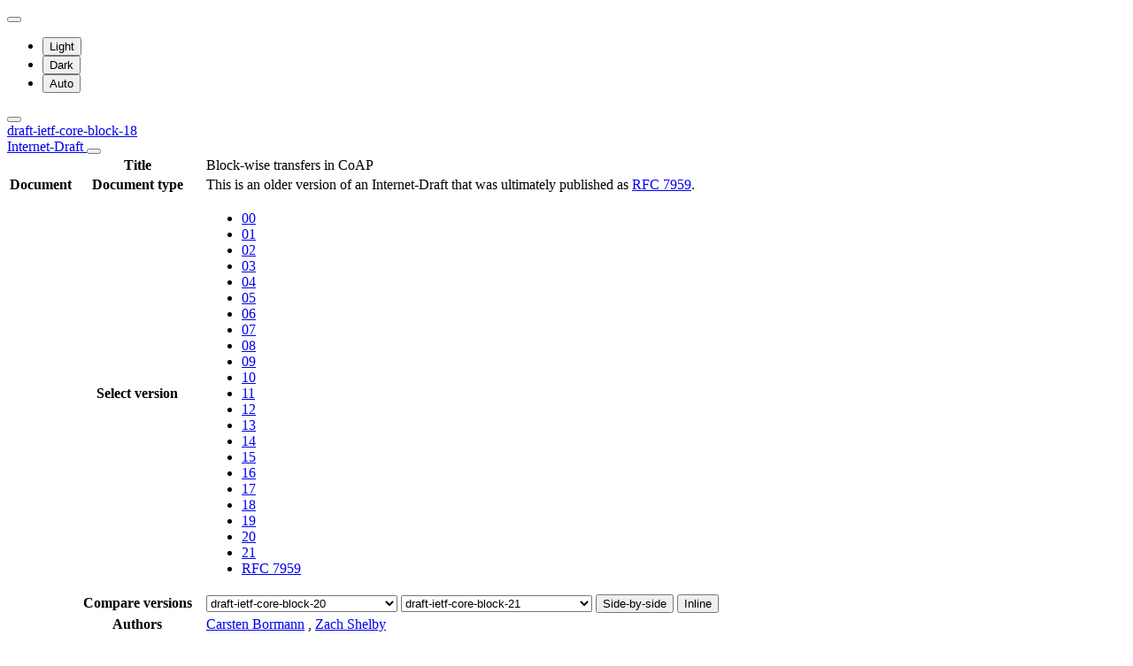

--- FILE ---
content_type: text/html; charset=utf-8
request_url: https://datatracker.ietf.org/doc/html/draft-ietf-core-block-18
body_size: 27440
content:

<!DOCTYPE html>







<html data-bs-theme="auto" lang="en">
    <head>
        
        <meta charset="utf-8">
        <meta http-equiv="X-UA-Compatible" content="IE=edge">
        <title>
            
                draft-ietf-core-block-18
            
        </title>
        <meta name="viewport" content="width=device-width, initial-scale=1">
        <link href="https://static.ietf.org/fonts/inter/import.css" rel="stylesheet">
        <link href="https://static.ietf.org/fonts/noto-sans-mono/import.css" rel="stylesheet">
        
            <link rel="stylesheet" href="https://static.ietf.org/dt/12.56.0/ietf/css/document_html_referenced.css">
            
            <script type="module" crossorigin="" src="https://static.ietf.org/dt/12.56.0/assets/embedded-bb63b693.js"></script>
<link href="https://static.ietf.org/dt/12.56.0/assets/create-pinia-singleton-b3156710.js" type="text/javascript" crossorigin="anonymous" rel="modulepreload" as="script" />
<link href="https://static.ietf.org/dt/12.56.0/assets/Scrollbar-994b9f07.js" type="text/javascript" crossorigin="anonymous" rel="modulepreload" as="script" />
            <script src="https://static.ietf.org/dt/12.56.0/ietf/js/document_html.js"></script>
            <script src="https://static.ietf.org/dt/12.56.0/ietf/js/theme.js"></script>
        
        <link rel="alternate" type="application/atom+xml" title="Document changes" href="/feed/document-changes/draft-ietf-core-block/">
        <meta name="description"
            
                content="Block-wise transfers in CoAP (Internet-Draft, 2015)"
            >
        

<link rel="apple-touch-icon"
      sizes="180x180"
      href="https://static.ietf.org/dt/12.56.0/ietf/images/ietf-logo-nor-180.png">
<link rel="icon"
      sizes="32x32"
      href="https://static.ietf.org/dt/12.56.0/ietf/images/ietf-logo-nor-32.png">
<link rel="icon"
      sizes="16x16"
      href="https://static.ietf.org/dt/12.56.0/ietf/images/ietf-logo-nor-16.png">
<link rel="manifest" href="/site.webmanifest">
<link rel="mask-icon"
      href="https://static.ietf.org/dt/12.56.0/ietf/images/ietf-logo-nor-mask.svg"
      color="#ffffff">
<meta name="msapplication-TileColor"
      content="#ffffff">
<meta name="theme-color"
      content="#ffffff">
        




<meta property="og:title" content="Block-wise transfers in CoAP">
<meta property="og:url" content="https://datatracker.ietf.org/doc/html/draft-ietf-core-block-18">
<link rel="canonical" href="https://datatracker.ietf.org/doc/html/draft-ietf-core-block-18">
<meta property="og:site_name" content="IETF Datatracker">
<meta property="og:description" content="CoAP is a RESTful transfer protocol for constrained nodes and networks. Basic CoAP messages work well for the small payloads we expect from temperature sensors, light switches, and similar building-automation devices. Occasionally, however, applications will need to transfer larger payloads -- for instance, for firmware updates. With HTTP, TCP does the grunt work of slicing large payloads up into multiple packets and ensuring that they all arrive and are handled in the right order. CoAP is based on datagram transports such as UDP or DTLS, which limits the maximum size of resource representations that can be transferred without too much fragmentation. Although UDP supports larger payloads through IP fragmentation, it is limited to 64 KiB and, more importantly, doesn&#x27;t really work well for constrained applications and networks. Instead of relying on IP fragmentation, this specification extends basic CoAP with a pair of &quot;Block&quot; options, for transferring multiple blocks of information from a resource representation in multiple request-response pairs. In many important cases, the Block options enable a server to be truly stateless: the server can handle each block transfer separately, with no need for a connection setup or other server-side memory of previous block transfers. In summary, the Block options provide a minimal way to transfer larger representations in a block-wise fashion.">
<meta property="og:type" content="article">

<meta property="og:image" content="https://static.ietf.org/dt/12.56.0/ietf/images/ietf-logo-card.png">
<meta property="og:image:alt" content="Logo of the IETF">
<meta property="article:section" content="IETF - Internet Engineering Task Force">
<meta property="og:image:type" content="image/png">
<meta property="og:image:width" content="1200">
<meta property="og:image:height" content="630">
<meta name="twitter:card" content="summary_large_image">

<meta property="article:author" content="Carsten Bormann">
<meta property="article:author" content="Zach Shelby">



        
        <style>
            
            .diff-form .select2-selection__rendered {
                direction: rtl;
                text-align: left;
            }
        </style>
    </head>
    <body>
        
        <noscript><iframe class="status" title="Site status" src="/status/latest"></iframe></noscript>
<div class="vue-embed" data-component="Status"></div>
        <div class="btn-toolbar sidebar-toolbar position-fixed top-0 end-0 m-2 m-lg-3 d-print-none">
            <div class="dropdown">
                <button class="btn btn-outline-secondary btn-sm me-1 dropdown-toggle d-flex align-items-center"
                    id="bd-theme" type="button" aria-expanded="false" data-bs-toggle="dropdown"
                    aria-label="Toggle theme">
                        <i class="theme-icon-active bi bi-circle-half"></i>
                </button>

                <ul class="dropdown-menu" aria-labelledby="bd-theme">
                    <li>
                        <button type="button" class="dropdown-item d-flex align-items-center"
                            data-bs-theme-value="light" aria-pressed="false">
                            <i class="me-2 opacity-50 theme-icon bi bi-sun-fill"></i>
                            Light<i class="bi bi-check2 ms-auto d-none"></i>
                        </button>
                    </li>
                    <li>
                        <button type="button" class="dropdown-item d-flex align-items-center"
                            data-bs-theme-value="dark" aria-pressed="false">
                            <i class="me-2 opacity-50 theme-icon bi bi-moon-stars-fill"></i>
                            Dark<i class="bi bi-check2 ms-auto d-none"></i>
                        </button>
                    </li>
                    <li>
                        <button type="button" class="dropdown-item d-flex align-items-center active"
                            data-bs-theme-value="auto" aria-pressed="true">
                            <i class="me-2 opacity-50 theme-icon bi bi-circle-half"></i>
                            Auto<i class="bi bi-check2 ms-auto d-none"></i>
                        </button>
                    </li>
                </ul>
            </div>
            <button class="btn btn-outline-secondary btn-sm sidebar-toggle"
                    type="button"
                    data-bs-toggle="collapse"
                    data-bs-target="#sidebar"
                    aria-expanded="true"
                    aria-controls="sidebar"
                    aria-label="Toggle metadata sidebar"
                    title="Toggle metadata sidebar">
            <i class="bi bi-arrow-bar-left sidebar-shown"></i>
            <i class="bi bi-arrow-bar-right sidebar-collapsed"></i>
            </button>
        </div>
        <nav class="navbar bg-light-subtle px-1 fixed-top d-print-none d-md-none">
            <a class="nav-link ps-1"
               href="/doc/draft-ietf-core-block/">
                 
                    draft-ietf-core-block-18
                
                <br class="d-sm-none">

                <span class="ms-sm-3 badge rounded-pill badge-draft">
                    
                        Internet-Draft
                    
                </span>
            </a>
            <button class="navbar-toggler p-1"
                    type="button"
                    data-bs-toggle="collapse"
                    data-bs-target="#docinfo-collapse"
                    aria-controls="docinfo-collapse"
                    aria-expanded="false"
                    aria-label="Show document information">
                <span class="navbar-toggler-icon small"></span>
            </button>
            <div class="navbar-nav navbar-nav-scroll overscroll-none collapse pt-1" id="docinfo-collapse">
                <div class="bg-light-subtle p-0">
                    <table class="table table-sm table-borderless small">
                        <tbody class="meta align-top">
                            <tr>
                                <th scope="row"></th>
                                <th scope="row">Title</th>
                                <td class="edit"></td>
                                <td>Block-wise transfers in CoAP</td>
                            </tr>
                        </tbody>
                        







<tbody class="meta align-top ">
    <tr>
        <th scope="row">Document</th>
        <th scope="row">Document type</th>
        <td class="edit"></td>
        <td>
            






 
    <div>This is an older version of an Internet-Draft that was ultimately published as <a href="/doc/rfc7959/">RFC 7959</a>.</div>

            
            
            
                




    


            
        </td>
    </tr>
    
        <tr>
            <td></td>
            <th scope="row">Select version</th>
            <td class="edit"></td>
            <td>
                



    <ul class="revision-list pagination pagination-sm text-center flex-wrap my-0">
        
            
                 
                    <li class="page-item ">
                        <a class="page-link"
                        href="/doc/html/draft-ietf-core-block-00"
                        >
                            00
                        </a>
                    </li>
                
            
                 
                    <li class="page-item ">
                        <a class="page-link"
                        href="/doc/html/draft-ietf-core-block-01"
                        rel="nofollow">
                            01
                        </a>
                    </li>
                
            
                 
                    <li class="page-item ">
                        <a class="page-link"
                        href="/doc/html/draft-ietf-core-block-02"
                        rel="nofollow">
                            02
                        </a>
                    </li>
                
            
                 
                    <li class="page-item ">
                        <a class="page-link"
                        href="/doc/html/draft-ietf-core-block-03"
                        rel="nofollow">
                            03
                        </a>
                    </li>
                
            
                 
                    <li class="page-item ">
                        <a class="page-link"
                        href="/doc/html/draft-ietf-core-block-04"
                        rel="nofollow">
                            04
                        </a>
                    </li>
                
            
                 
                    <li class="page-item ">
                        <a class="page-link"
                        href="/doc/html/draft-ietf-core-block-05"
                        rel="nofollow">
                            05
                        </a>
                    </li>
                
            
                 
                    <li class="page-item ">
                        <a class="page-link"
                        href="/doc/html/draft-ietf-core-block-06"
                        rel="nofollow">
                            06
                        </a>
                    </li>
                
            
                 
                    <li class="page-item ">
                        <a class="page-link"
                        href="/doc/html/draft-ietf-core-block-07"
                        rel="nofollow">
                            07
                        </a>
                    </li>
                
            
                 
                    <li class="page-item ">
                        <a class="page-link"
                        href="/doc/html/draft-ietf-core-block-08"
                        rel="nofollow">
                            08
                        </a>
                    </li>
                
            
                 
                    <li class="page-item ">
                        <a class="page-link"
                        href="/doc/html/draft-ietf-core-block-09"
                        rel="nofollow">
                            09
                        </a>
                    </li>
                
            
                 
                    <li class="page-item ">
                        <a class="page-link"
                        href="/doc/html/draft-ietf-core-block-10"
                        rel="nofollow">
                            10
                        </a>
                    </li>
                
            
                 
                    <li class="page-item ">
                        <a class="page-link"
                        href="/doc/html/draft-ietf-core-block-11"
                        rel="nofollow">
                            11
                        </a>
                    </li>
                
            
                 
                    <li class="page-item ">
                        <a class="page-link"
                        href="/doc/html/draft-ietf-core-block-12"
                        rel="nofollow">
                            12
                        </a>
                    </li>
                
            
                 
                    <li class="page-item ">
                        <a class="page-link"
                        href="/doc/html/draft-ietf-core-block-13"
                        rel="nofollow">
                            13
                        </a>
                    </li>
                
            
                 
                    <li class="page-item ">
                        <a class="page-link"
                        href="/doc/html/draft-ietf-core-block-14"
                        rel="nofollow">
                            14
                        </a>
                    </li>
                
            
                 
                    <li class="page-item ">
                        <a class="page-link"
                        href="/doc/html/draft-ietf-core-block-15"
                        rel="nofollow">
                            15
                        </a>
                    </li>
                
            
                 
                    <li class="page-item ">
                        <a class="page-link"
                        href="/doc/html/draft-ietf-core-block-16"
                        rel="nofollow">
                            16
                        </a>
                    </li>
                
            
                 
                    <li class="page-item ">
                        <a class="page-link"
                        href="/doc/html/draft-ietf-core-block-17"
                        rel="nofollow">
                            17
                        </a>
                    </li>
                
            
                 
                    <li class="page-item active">
                        <a class="page-link"
                        href="/doc/html/draft-ietf-core-block-18"
                        rel="nofollow">
                            18
                        </a>
                    </li>
                
            
                 
                    <li class="page-item ">
                        <a class="page-link"
                        href="/doc/html/draft-ietf-core-block-19"
                        rel="nofollow">
                            19
                        </a>
                    </li>
                
            
                 
                    <li class="page-item ">
                        <a class="page-link"
                        href="/doc/html/draft-ietf-core-block-20"
                        rel="nofollow">
                            20
                        </a>
                    </li>
                
            
                 
                    <li class="page-item ">
                        <a class="page-link"
                        href="/doc/html/draft-ietf-core-block-21"
                        >
                            21
                        </a>
                    </li>
                
            
            
                <li class="page-item rfc">
                    <a class="page-link"
                    href="/doc/html/rfc7959">
                        RFC 7959
                    </a>
                </li>
            
        
    </ul>

            </td>
        </tr>
        
            <tr>
                <td></td>
                <th scope="row">Compare versions</th>
                <td class="edit"></td>
                <td>
                    



<form class="form-horizontal diff-form"
      action="https://author-tools.ietf.org/iddiff"
      method="get"
      target="_blank">

            <select class="form-select form-select-sm mb-1 select2-field"
                    data-max-entries="1"
                    data-width="resolve"
                    data-allow-clear="false"
                    data-minimum-input-length="0"
                    aria-label="From revision"
                    name="url1">
                
                    <option value="rfc7959">
                        RFC 7959
                        
                    </option>
                
                    <option value="draft-ietf-core-block-21">
                        draft-ietf-core-block-21
                        
                    </option>
                
                    <option value="draft-ietf-core-block-20" selected>
                        draft-ietf-core-block-20
                        
                    </option>
                
                    <option value="draft-ietf-core-block-19">
                        draft-ietf-core-block-19
                        
                    </option>
                
                    <option value="draft-ietf-core-block-18">
                        draft-ietf-core-block-18
                        
                    </option>
                
                    <option value="draft-ietf-core-block-17">
                        draft-ietf-core-block-17
                        
                    </option>
                
                    <option value="draft-ietf-core-block-16">
                        draft-ietf-core-block-16
                        
                    </option>
                
                    <option value="draft-ietf-core-block-15">
                        draft-ietf-core-block-15
                        
                    </option>
                
                    <option value="draft-ietf-core-block-14">
                        draft-ietf-core-block-14
                        
                    </option>
                
                    <option value="draft-ietf-core-block-13">
                        draft-ietf-core-block-13
                        
                    </option>
                
                    <option value="draft-ietf-core-block-12">
                        draft-ietf-core-block-12
                        
                    </option>
                
                    <option value="draft-ietf-core-block-11">
                        draft-ietf-core-block-11
                        
                    </option>
                
                    <option value="draft-ietf-core-block-10">
                        draft-ietf-core-block-10
                        
                    </option>
                
                    <option value="draft-ietf-core-block-09">
                        draft-ietf-core-block-09
                        
                    </option>
                
                    <option value="draft-ietf-core-block-08">
                        draft-ietf-core-block-08
                        
                    </option>
                
                    <option value="draft-ietf-core-block-07">
                        draft-ietf-core-block-07
                        
                    </option>
                
                    <option value="draft-ietf-core-block-06">
                        draft-ietf-core-block-06
                        
                    </option>
                
                    <option value="draft-ietf-core-block-05">
                        draft-ietf-core-block-05
                        
                    </option>
                
                    <option value="draft-ietf-core-block-04">
                        draft-ietf-core-block-04
                        
                    </option>
                
                    <option value="draft-ietf-core-block-03">
                        draft-ietf-core-block-03
                        
                    </option>
                
                    <option value="draft-ietf-core-block-02">
                        draft-ietf-core-block-02
                        
                    </option>
                
                    <option value="draft-ietf-core-block-01">
                        draft-ietf-core-block-01
                        
                    </option>
                
                    <option value="draft-bormann-core-coap-block-01">
                        draft-bormann-core-coap-block-01
                        
                    </option>
                
                    <option value="draft-ietf-core-block-00">
                        draft-ietf-core-block-00
                        
                    </option>
                
                    <option value="draft-bormann-core-coap-block-00">
                        draft-bormann-core-coap-block-00
                        
                    </option>
                
                
            </select>

            <select class="form-select form-select-sm mb-1 select2-field"
                    data-max-entries="1"
                    data-width="resolve"
                    data-allow-clear="false"
                    data-minimum-input-length="0"
                    aria-label="To revision"
                    name="url2">
                
                    <option value="rfc7959">
                        RFC 7959
                        
                    </option>
                
                    <option value="draft-ietf-core-block-21" selected>
                        draft-ietf-core-block-21
                        
                    </option>
                
                    <option value="draft-ietf-core-block-20">
                        draft-ietf-core-block-20
                        
                    </option>
                
                    <option value="draft-ietf-core-block-19">
                        draft-ietf-core-block-19
                        
                    </option>
                
                    <option value="draft-ietf-core-block-18">
                        draft-ietf-core-block-18
                        
                    </option>
                
                    <option value="draft-ietf-core-block-17">
                        draft-ietf-core-block-17
                        
                    </option>
                
                    <option value="draft-ietf-core-block-16">
                        draft-ietf-core-block-16
                        
                    </option>
                
                    <option value="draft-ietf-core-block-15">
                        draft-ietf-core-block-15
                        
                    </option>
                
                    <option value="draft-ietf-core-block-14">
                        draft-ietf-core-block-14
                        
                    </option>
                
                    <option value="draft-ietf-core-block-13">
                        draft-ietf-core-block-13
                        
                    </option>
                
                    <option value="draft-ietf-core-block-12">
                        draft-ietf-core-block-12
                        
                    </option>
                
                    <option value="draft-ietf-core-block-11">
                        draft-ietf-core-block-11
                        
                    </option>
                
                    <option value="draft-ietf-core-block-10">
                        draft-ietf-core-block-10
                        
                    </option>
                
                    <option value="draft-ietf-core-block-09">
                        draft-ietf-core-block-09
                        
                    </option>
                
                    <option value="draft-ietf-core-block-08">
                        draft-ietf-core-block-08
                        
                    </option>
                
                    <option value="draft-ietf-core-block-07">
                        draft-ietf-core-block-07
                        
                    </option>
                
                    <option value="draft-ietf-core-block-06">
                        draft-ietf-core-block-06
                        
                    </option>
                
                    <option value="draft-ietf-core-block-05">
                        draft-ietf-core-block-05
                        
                    </option>
                
                    <option value="draft-ietf-core-block-04">
                        draft-ietf-core-block-04
                        
                    </option>
                
                    <option value="draft-ietf-core-block-03">
                        draft-ietf-core-block-03
                        
                    </option>
                
                    <option value="draft-ietf-core-block-02">
                        draft-ietf-core-block-02
                        
                    </option>
                
                    <option value="draft-ietf-core-block-01">
                        draft-ietf-core-block-01
                        
                    </option>
                
                    <option value="draft-bormann-core-coap-block-01">
                        draft-bormann-core-coap-block-01
                        
                    </option>
                
                    <option value="draft-ietf-core-block-00">
                        draft-ietf-core-block-00
                        
                    </option>
                
                    <option value="draft-bormann-core-coap-block-00">
                        draft-bormann-core-coap-block-00
                        
                    </option>
                
                
            </select>

            <button type="submit"
                    class="btn btn-primary btn-sm"
                    value="--html"
                    name="difftype">
                Side-by-side
            </button>
            
            <button type="submit"
                    class="btn btn-primary btn-sm"
                    value="--hwdiff"
                    name="difftype">
                Inline
            </button>

</form>
                </td>
            </tr>
        
    
    <tr>
        <td></td>
        <th scope="row">Authors</th>
        <td class="edit">
            
        </td>
        <td>
            
            
                <span ><a 
           title="Datatracker profile of Carsten Bormann"
            href="/person/cabo@tzi.org" >Carsten Bormann</a> <a 
               href="mailto:cabo%40tzi.org"
               aria-label="Compose email to cabo@tzi.org"
               title="Compose email to cabo@tzi.org">
                <i class="bi bi-envelope"></i></a></span>,
            
                <span ><a 
           title="Datatracker profile of Zach Shelby"
            href="/person/zach.shelby@arm.com" >Zach Shelby</a> <a 
               href="mailto:zach.shelby%40arm.com"
               aria-label="Compose email to zach.shelby@arm.com"
               title="Compose email to zach.shelby@arm.com">
                <i class="bi bi-envelope"></i></a></span>
            
            
        </td>
    </tr>
    
    
        
            <tr>
                <td></td>
                <th scope="row">Replaces</th>
                <td class="edit">
                    
                </td>
                <td>
                    
                        
                            <a href="/doc/html/draft-bormann-core-coap-block" title="Sliced transfers in CoAP">draft-bormann-core-coap-block</a>
                        
                    
                </td>
            </tr>
        
        
        
    
    <tr>
        <td></td>
        <th scope="row">
            RFC stream
        </th>
        <td class="edit">
            
        </td>
        <td >
            
                
                
                    
                        



<img alt="IETF Logo"
     class="d-lm-none w-25 mt-1"
     
     
        
             src="https://static.ietf.org/dt/12.56.0/ietf/images/ietf-logo-nor-white.svg"
        
     
     >

<img alt="IETF Logo"
     class="d-dm-none w-25 mt-1"
     
     
        
             src="https://static.ietf.org/dt/12.56.0/ietf/images/ietf-logo-nor.svg"
        
     
     >
                    
                
                
            
        </td>
    </tr>
    
    <tr>
        <td></td>
        <th scope="row">
            Other formats
        </th>
        <td class="edit">
        </td>
        <td>
            
                
    <div class="buttonlist">
    
        
        <a class="btn btn-primary btn-sm"
          
          target="_blank"
          href="https://www.ietf.org/archive/id/draft-ietf-core-block-18.txt">
            
                <i class="bi bi-file-text"></i> txt
            
        </a>
        
    
        
    
        
        <a class="btn btn-primary btn-sm"
          
          target="_blank"
          href="/doc/draft-ietf-core-block/18/bibtex/">
            
                <i class="bi bi-file-ruled"></i> bibtex
            
        </a>
        
    
        
        <a class="btn btn-primary btn-sm"
          
          target="_blank"
          href="/doc/bibxml3/draft-ietf-core-block-18.xml">
            
                <i class="bi bi-file-code"></i> bibxml
            
        </a>
        
    
</div>

            
        </td>
    </tr>
    
    
        
            <tr>
                <td>
                </td>
                <th scope="row">
                    Additional resources
                </th>
                <td class="edit">
                    
                </td>
                <td>
                    
                        
                        
                            
                                <a href="https://mailarchive.ietf.org/arch/browse/core/?q=draft-ietf-core-block">
                                    Mailing list discussion
                                </a>
                            
                        
                    
                </td>
            </tr>
        
    
</tbody>
                        <tr>
                            <th scope="row"></th>
                            <th scope="row"></th>
                            <td class="edit"></td>
                            <td>
                                <a class="btn btn-sm btn-warning mb-3"
                                target="_blank"
                                href="https://github.com/ietf-tools/datatracker/issues/new/choose">
                                    Report a bug
                                    <i class="bi bi-bug"></i>
                                </a>
                            </td>
                        </tr>
                    </table>
                </div>
            </div>
        </nav>
        <div class="row g-0">
            <div class="col-md-9 d-flex justify-content-center lh-sm"
                 data-bs-spy="scroll"
                 data-bs-target="#toc-nav"
                 data-bs-smooth-scroll="true"
                 tabindex="0"
                 id="content">
                
                    <div class="rfcmarkup">
                        <br class="noprint">
                        <!-- [html-validate-disable-block attr-quotes, void-style, element-permitted-content, heading-level -- FIXME: rfcmarkup/rfc2html generates HTML with issues] -->
                        <div class="rfcmarkup"><pre>CoRE Working Group                                            C. Bormann
Internet-Draft                                   Universitaet Bremen TZI
Intended status: Standards Track                          Z. Shelby, Ed.
Expires: March 17, 2016                                              ARM
                                                      September 14, 2015


                      <span class="h1">Block-wise transfers in CoAP</span>
                        <span class="h1">draft-ietf-core-block-18</span>

Abstract

   CoAP is a RESTful transfer protocol for constrained nodes and
   networks.  Basic CoAP messages work well for the small payloads we
   expect from temperature sensors, light switches, and similar
   building-automation devices.  Occasionally, however, applications
   will need to transfer larger payloads -- for instance, for firmware
   updates.  With HTTP, TCP does the grunt work of slicing large
   payloads up into multiple packets and ensuring that they all arrive
   and are handled in the right order.

   CoAP is based on datagram transports such as UDP or DTLS, which
   limits the maximum size of resource representations that can be
   transferred without too much fragmentation.  Although UDP supports
   larger payloads through IP fragmentation, it is limited to 64 KiB
   and, more importantly, doesn&#x27;t really work well for constrained
   applications and networks.

   Instead of relying on IP fragmentation, this specification extends
   basic CoAP with a pair of &quot;Block&quot; options, for transferring multiple
   blocks of information from a resource representation in multiple
   request-response pairs.  In many important cases, the Block options
   enable a server to be truly stateless: the server can handle each
   block transfer separately, with no need for a connection setup or
   other server-side memory of previous block transfers.

   In summary, the Block options provide a minimal way to transfer
   larger representations in a block-wise fashion.

Status of This Memo

   This Internet-Draft is submitted in full conformance with the
   provisions of <a href="/doc/html/bcp78">BCP 78</a> and <a href="/doc/html/bcp79">BCP 79</a>.

   Internet-Drafts are working documents of the Internet Engineering
   Task Force (IETF).  Note that other groups may also distribute
   working documents as Internet-Drafts.  The list of current Internet-
   Drafts is at <a href="https://datatracker.ietf.org/drafts/current/">http://datatracker.ietf.org/drafts/current/</a>.



<span class="grey">Bormann &amp; Shelby         Expires March 17, 2016                 [Page 1]</span></pre>
<hr class='noprint'/><!--NewPage--><pre class='newpage'><span id="page-2" ></span>
<span class="grey">Internet-Draft        Block-wise transfers in CoAP        September 2015</span>


   Internet-Drafts are draft documents valid for a maximum of six months
   and may be updated, replaced, or obsoleted by other documents at any
   time.  It is inappropriate to use Internet-Drafts as reference
   material or to cite them other than as &quot;work in progress.&quot;

   This Internet-Draft will expire on March 17, 2016.

Copyright Notice

   Copyright (c) 2015 IETF Trust and the persons identified as the
   document authors.  All rights reserved.

   This document is subject to <a href="/doc/html/bcp78">BCP 78</a> and the IETF Trust&#x27;s Legal
   Provisions Relating to IETF Documents
   (<a href="http://trustee.ietf.org/license-info">http://trustee.ietf.org/license-info</a>) in effect on the date of
   publication of this document.  Please review these documents
   carefully, as they describe your rights and restrictions with respect
   to this document.  Code Components extracted from this document must
   include Simplified BSD License text as described in Section 4.e of
   the Trust Legal Provisions and are provided without warranty as
   described in the Simplified BSD License.

Table of Contents

   <a href="#section-1">1</a>.  Introduction  . . . . . . . . . . . . . . . . . . . . . . . .   <a href="#page-3">3</a>
   <a href="#section-2">2</a>.  Block-wise transfers  . . . . . . . . . . . . . . . . . . . .   <a href="#page-5">5</a>
     <a href="#section-2.1">2.1</a>.  The Block2 and Block1 Options . . . . . . . . . . . . . .   <a href="#page-5">5</a>
     <a href="#section-2.2">2.2</a>.  Structure of a Block Option . . . . . . . . . . . . . . .   <a href="#page-6">6</a>
     <a href="#section-2.3">2.3</a>.  Block Options in Requests and Responses . . . . . . . . .   <a href="#page-8">8</a>
     <a href="#section-2.4">2.4</a>.  Using the Block2 Option . . . . . . . . . . . . . . . . .  <a href="#page-10">10</a>
     <a href="#section-2.5">2.5</a>.  Using the Block1 Option . . . . . . . . . . . . . . . . .  <a href="#page-12">12</a>
     2.6.  Combining Block-wise Transfers with the Observe Option  .  13
     <a href="#section-2.7">2.7</a>.  Combining Block1 and Block2 . . . . . . . . . . . . . . .  <a href="#page-14">14</a>
     <a href="#section-2.8">2.8</a>.  Combining Block2 with Multicast . . . . . . . . . . . . .  <a href="#page-14">14</a>
     <a href="#section-2.9">2.9</a>.  Response Codes  . . . . . . . . . . . . . . . . . . . . .  <a href="#page-14">14</a>
       <a href="#section-2.9.1">2.9.1</a>.  2.31 Continue . . . . . . . . . . . . . . . . . . . .  <a href="#page-15">15</a>
       <a href="#section-2.9.2">2.9.2</a>.  4.08 Request Entity Incomplete  . . . . . . . . . . .  <a href="#page-15">15</a>
       <a href="#section-2.9.3">2.9.3</a>.  4.13 Request Entity Too Large . . . . . . . . . . . .  <a href="#page-15">15</a>
     <a href="#section-2.10">2.10</a>. Caching Considerations  . . . . . . . . . . . . . . . . .  <a href="#page-15">15</a>
   <a href="#section-3">3</a>.  Examples  . . . . . . . . . . . . . . . . . . . . . . . . . .  <a href="#page-16">16</a>
     <a href="#section-3.1">3.1</a>.  Block2 Examples . . . . . . . . . . . . . . . . . . . . .  <a href="#page-16">16</a>
     <a href="#section-3.2">3.2</a>.  Block1 Examples . . . . . . . . . . . . . . . . . . . . .  <a href="#page-20">20</a>
     <a href="#section-3.3">3.3</a>.  Combining Block1 and Block2 . . . . . . . . . . . . . . .  <a href="#page-21">21</a>
     <a href="#section-3.4">3.4</a>.  Combining Observe and Block2  . . . . . . . . . . . . . .  <a href="#page-23">23</a>
   <a href="#section-4">4</a>.  The Size2 and Size1 Options . . . . . . . . . . . . . . . . .  <a href="#page-26">26</a>
   <a href="#section-5">5</a>.  HTTP Mapping Considerations . . . . . . . . . . . . . . . . .  <a href="#page-27">27</a>
   <a href="#section-6">6</a>.  IANA Considerations . . . . . . . . . . . . . . . . . . . . .  <a href="#page-29">29</a>
   <a href="#section-7">7</a>.  Security Considerations . . . . . . . . . . . . . . . . . . .  <a href="#page-29">29</a>



<span class="grey">Bormann &amp; Shelby         Expires March 17, 2016                 [Page 2]</span></pre>
<hr class='noprint'/><!--NewPage--><pre class='newpage'><span id="page-3" ></span>
<span class="grey">Internet-Draft        Block-wise transfers in CoAP        September 2015</span>


     <a href="#section-7.1">7.1</a>.  Mitigating Resource Exhaustion Attacks  . . . . . . . . .  <a href="#page-30">30</a>
     <a href="#section-7.2">7.2</a>.  Mitigating Amplification Attacks  . . . . . . . . . . . .  <a href="#page-31">31</a>
   <a href="#section-8">8</a>.  Acknowledgements  . . . . . . . . . . . . . . . . . . . . . .  <a href="#page-31">31</a>
   <a href="#section-9">9</a>.  References  . . . . . . . . . . . . . . . . . . . . . . . . .  <a href="#page-31">31</a>
     <a href="#section-9.1">9.1</a>.  Normative References  . . . . . . . . . . . . . . . . . .  <a href="#page-31">31</a>
     <a href="#section-9.2">9.2</a>.  Informative References  . . . . . . . . . . . . . . . . .  <a href="#page-32">32</a>
   Authors&#x27; Addresses  . . . . . . . . . . . . . . . . . . . . . . .  <a href="#page-32">32</a>

<span class="h2"><a class="selflink" id="section-1" href="#section-1">1</a>.  Introduction</span>

   The work on Constrained RESTful Environments (CoRE) aims at realizing
   the REST architecture in a suitable form for the most constrained
   nodes (such as microcontrollers with limited RAM and ROM [<a href="/doc/html/rfc7228" title="&quot;Terminology for Constrained-Node Networks&quot;">RFC7228</a>])
   and networks (such as 6LoWPAN, [<a href="/doc/html/rfc4944" title="&quot;Transmission of IPv6 Packets over IEEE 802.15.4 Networks&quot;">RFC4944</a>]) [<a href="/doc/html/rfc7252" title="&quot;The Constrained Application Protocol (CoAP)&quot;">RFC7252</a>].  The CoAP
   protocol is intended to provide RESTful [<a href="#ref-REST" title="&quot;Architectural Styles and the Design of Network-based Software Architectures&quot;">REST</a>] services not unlike
   HTTP [<a href="/doc/html/rfc7230" title="&quot;Hypertext Transfer Protocol (HTTP/1.1): Message Syntax and Routing&quot;">RFC7230</a>], while reducing the complexity of implementation as
   well as the size of packets exchanged in order to make these services
   useful in a highly constrained network of themselves highly
   constrained nodes.

   This objective requires restraint in a number of sometimes
   conflicting ways:

   o  reducing implementation complexity in order to minimize code size,

   o  reducing message sizes in order to minimize the number of
      fragments needed for each message (in turn to maximize the
      probability of delivery of the message), the amount of
      transmission power needed and the loading of the limited-bandwidth
      channel,

   o  reducing requirements on the environment such as stable storage,
      good sources of randomness or user interaction capabilities.

   CoAP is based on datagram transports such as UDP, which limit the
   maximum size of resource representations that can be transferred
   without creating unreasonable levels of IP fragmentation.  In
   addition, not all resource representations will fit into a single
   link layer packet of a constrained network, which may cause
   adaptation layer fragmentation even if IP layer fragmentation is not
   required.  Using fragmentation (either at the adaptation layer or at
   the IP layer) for the transport of larger representations would be
   possible up to the maximum size of the underlying datagram protocol
   (such as UDP), but the fragmentation/reassembly process burdens the
   lower layers with conversation state that is better managed in the
   application layer.





<span class="grey">Bormann &amp; Shelby         Expires March 17, 2016                 [Page 3]</span></pre>
<hr class='noprint'/><!--NewPage--><pre class='newpage'><span id="page-4" ></span>
<span class="grey">Internet-Draft        Block-wise transfers in CoAP        September 2015</span>


   The present specification defines a pair of CoAP options to enable
   _block-wise_ access to resource representations.  The Block options
   provide a minimal way to transfer larger resource representations in
   a block-wise fashion.  The overriding objective is to avoid the need
   for creating conversation state at the server for block-wise GET
   requests.  (It is impossible to fully avoid creating conversation
   state for POST/PUT, if the creation/replacement of resources is to be
   atomic; where that property is not needed, there is no need to create
   server conversation state in this case, either.)

   In summary, this specification adds a pair of Block options to CoAP
   that can be used for block-wise transfers.  Benefits of using these
   options include:

   o  Transfers larger than what can be accommodated in constrained-
      network link-layer packets can be performed in smaller blocks.

   o  No hard-to-manage conversation state is created at the adaptation
      layer or IP layer for fragmentation.

   o  The transfer of each block is acknowledged, enabling individual
      retransmission if required.

   o  Both sides have a say in the block size that actually will be
      used.

   o  The resulting exchanges are easy to understand using packet
      analyzer tools and thus quite accessible to debugging.

   o  If needed, the Block options can also be used (without changes) to
      provide random access to power-of-two sized blocks within a
      resource representation.

   The key words &quot;MUST&quot;, &quot;MUST NOT&quot;, &quot;REQUIRED&quot;, &quot;SHALL&quot;, &quot;SHALL NOT&quot;,
   &quot;SHOULD&quot;, &quot;SHOULD NOT&quot;, &quot;RECOMMENDED&quot;, &quot;NOT RECOMMENDED&quot;, &quot;MAY&quot;, and
   &quot;OPTIONAL&quot; in this document are to be interpreted as described in <a href="/doc/html/rfc2119">RFC</a>
   <a href="/doc/html/rfc2119">2119</a>, <a href="/doc/html/bcp14">BCP 14</a> [<a href="/doc/html/rfc2119" title="&quot;Key words for use in RFCs to Indicate Requirement Levels&quot;">RFC2119</a>] and indicate requirement levels for compliant
   CoAP implementations.

   In this document, the term &quot;byte&quot; is used in its now customary sense
   as a synonym for &quot;octet&quot;.

   Where bit arithmetic is explained, this document uses the notation
   familiar from the programming language C, except that the operator
   &quot;**&quot; stands for exponentiation.






<span class="grey">Bormann &amp; Shelby         Expires March 17, 2016                 [Page 4]</span></pre>
<hr class='noprint'/><!--NewPage--><pre class='newpage'><span id="page-5" ></span>
<span class="grey">Internet-Draft        Block-wise transfers in CoAP        September 2015</span>


<span class="h2"><a class="selflink" id="section-2" href="#section-2">2</a>.  Block-wise transfers</span>

   As discussed in the introduction, there are good reasons to limit the
   size of datagrams in constrained networks:

   o  by the maximum datagram size (~ 64 KiB for UDP)

   o  by the desire to avoid IP fragmentation (MTU of 1280 for IPv6)

   o  by the desire to avoid adaptation layer fragmentation (60-80 bytes
      for 6LoWPAN [<a href="/doc/html/rfc4919" title="&quot;IPv6 over Low-Power Wireless Personal Area Networks (6LoWPANs): Overview, Assumptions, Problem Statement, and Goals&quot;">RFC4919</a>])

   When a resource representation is larger than can be comfortably
   transferred in the payload of a single CoAP datagram, a Block option
   can be used to indicate a block-wise transfer.  As payloads can be
   sent both with requests and with responses, this specification
   provides two separate options for each direction of payload transfer.
   In identifying these options, we use the number 1 to refer to the
   transfer of the resource representation that pertains to the request,
   and the number 2 to refer to the transfer of the resource
   representation for the response.

   In the following, the term &quot;payload&quot; will be used for the actual
   content of a single CoAP message, i.e. a single block being
   transferred, while the term &quot;body&quot; will be used for the entire
   resource representation that is being transferred in a block-wise
   fashion.  The Content-Format option applies to the body, not to the
   payload, in particular the boundaries between the blocks may be in
   places that are not separating whole units in terms of the structure,
   encoding, or content-coding used by the Content-Format.

   In most cases, all blocks being transferred for a body (except for
   the last one) will be of the same size.  The block size is not fixed
   by the protocol.  To keep the implementation as simple as possible,
   the Block options support only a small range of power-of-two block
   sizes, from 2**4 (16) to 2**10 (1024) bytes.  As bodies often will
   not evenly divide into the power-of-two block size chosen, the size
   need not be reached in the final block (but even for the final block,
   the chosen power-of-two size will still be indicated in the block
   size field of the Block option).

<span class="h3"><a class="selflink" id="section-2.1" href="#section-2.1">2.1</a>.  The Block2 and Block1 Options</span>









<span class="grey">Bormann &amp; Shelby         Expires March 17, 2016                 [Page 5]</span></pre>
<hr class='noprint'/><!--NewPage--><pre class='newpage'><span id="page-6" ></span>
<span class="grey">Internet-Draft        Block-wise transfers in CoAP        September 2015</span>


       +-----+---+---+---+---+--------+--------+--------+---------+
       | No. | C | U | N | R | Name   | Format | Length | Default |
       +-----+---+---+---+---+--------+--------+--------+---------+
       |  23 | C | U | - | - | Block2 | uint   |    0-3 | (none)  |
       |     |   |   |   |   |        |        |        |         |
       |  27 | C | U | - | - | Block1 | uint   |    0-3 | (none)  |
       +-----+---+---+---+---+--------+--------+--------+---------+

                       Table 1: Block Option Numbers

   Both Block1 and Block2 options can be present both in request and
   response messages.  In either case, the Block1 Option pertains to the
   request payload, and the Block2 Option pertains to the response
   payload.

   Hence, for the methods defined in [<a href="/doc/html/rfc7252" title="&quot;The Constrained Application Protocol (CoAP)&quot;">RFC7252</a>], Block1 is useful with
   the payload-bearing POST and PUT requests and their responses.
   Block2 is useful with GET, POST, and PUT requests and their payload-
   bearing responses (2.01, 2.02, 2.04, 2.05 -- see section &quot;Payload&quot; of
   [<a href="/doc/html/rfc7252" title="&quot;The Constrained Application Protocol (CoAP)&quot;">RFC7252</a>]).

   Where Block1 is present in a request or Block2 in a response (i.e.,
   in that message to the payload of which it pertains) it indicates a
   block-wise transfer and describes how this specific block-wise
   payload forms part of the entire body being transferred (&quot;descriptive
   usage&quot;).  Where it is present in the opposite direction, it provides
   additional control on how that payload will be formed or was
   processed (&quot;control usage&quot;).

   Implementation of either Block option is intended to be optional.
   However, when it is present in a CoAP message, it MUST be processed
   (or the message rejected); therefore it is identified as a critical
   option.  It MUST NOT occur more than once.

<span class="h3"><a class="selflink" id="section-2.2" href="#section-2.2">2.2</a>.  Structure of a Block Option</span>

   Three items of information may need to be transferred in a Block
   (Block1 or Block2) option:

   o  The size of the block (SZX);

   o  whether more blocks are following (M);

   o  the relative number of the block (NUM) within a sequence of blocks
      with the given size.

   The value of the Block Option is a variable-size (0 to 3 byte)
   unsigned integer (uint, see <a href="/doc/html/rfc7252#section-3.2">Section&nbsp;3.2 of [RFC7252]</a>).  This integer



<span class="grey">Bormann &amp; Shelby         Expires March 17, 2016                 [Page 6]</span></pre>
<hr class='noprint'/><!--NewPage--><pre class='newpage'><span id="page-7" ></span>
<span class="grey">Internet-Draft        Block-wise transfers in CoAP        September 2015</span>


   value encodes these three fields, see Figure 1.  (Due to the CoAP
   uint encoding rules, when all of NUM, M, and SZX happen to be zero, a
   zero-byte integer will be sent.)

           0
           0 1 2 3 4 5 6 7
          +-+-+-+-+-+-+-+-+
          |  NUM  |M| SZX |
          +-+-+-+-+-+-+-+-+

           0                   1
           0 1 2 3 4 5 6 7 8 9 0 1 2 3 4 5
          +-+-+-+-+-+-+-+-+-+-+-+-+-+-+-+-+
          |          NUM          |M| SZX |
          +-+-+-+-+-+-+-+-+-+-+-+-+-+-+-+-+

           0                   1                   2
           0 1 2 3 4 5 6 7 8 9 0 1 2 3 4 5 6 7 8 9 0 1 2 3
          +-+-+-+-+-+-+-+-+-+-+-+-+-+-+-+-+-+-+-+-+-+-+-+-+
          |                   NUM                 |M| SZX |
          +-+-+-+-+-+-+-+-+-+-+-+-+-+-+-+-+-+-+-+-+-+-+-+-+

                       Figure 1: Block option value

   The block size is encoded using a three-bit unsigned integer (0 for
   2**4 to 6 for 2**10 bytes), which we call the &quot;SZX&quot; (&quot;size
   exponent&quot;); the actual block size is then &quot;2**(SZX + 4)&quot;.  SZX is
   transferred in the three least significant bits of the option value
   (i.e., &quot;val &amp; 7&quot; where &quot;val&quot; is the value of the option).

   The fourth least significant bit, the M or &quot;more&quot; bit (&quot;val &amp; 8&quot;),
   indicates whether more blocks are following or the current block-wise
   transfer is the last block being transferred.

   The option value divided by sixteen (the NUM field) is the sequence
   number of the block currently being transferred, starting from zero.
   The current transfer is therefore about the &quot;size&quot; bytes starting at
   byte &quot;NUM &lt;&lt; (SZX + 4)&quot;.

   Implementation note:  As an implementation convenience, &quot;(val &amp; ~0xF)
      &lt;&lt; (val &amp; 7)&quot;, i.e., the option value with the last 4 bits masked
      out, shifted to the left by the value of SZX, gives the byte
      position of the first byte of the block being transferred.

   More specifically, within the option value of a Block1 or Block2
   Option, the meaning of the option fields is defined as follows:





<span class="grey">Bormann &amp; Shelby         Expires March 17, 2016                 [Page 7]</span></pre>
<hr class='noprint'/><!--NewPage--><pre class='newpage'><span id="page-8" ></span>
<span class="grey">Internet-Draft        Block-wise transfers in CoAP        September 2015</span>


   NUM:  Block Number, indicating the block number being requested or
      provided.  Block number 0 indicates the first block of a body
      (i.e., starting with the first byte of the body).

   M: More Flag (&quot;not last block&quot;).  For descriptive usage, this flag,
      if unset, indicates that the payload in this message is the last
      block in the body; when set it indicates that there are one or
      more additional blocks available.  When a Block2 Option is used in
      a request to retrieve a specific block number (&quot;control usage&quot;),
      the M bit MUST be sent as zero and ignored on reception.  (In a
      Block1 Option in a response, the M flag is used to indicate
      atomicity, see below.)

   SZX:  Block Size.  The block size is represented as three-bit
      unsigned integer indicating the size of a block to the power of
      two.  Thus block size = 2**(SZX + 4).  The allowed values of SZX
      are 0 to 6, i.e., the minimum block size is 2**(0+4) = 16 and the
      maximum is 2**(6+4) = 1024.  The value 7 for SZX (which would
      indicate a block size of 2048) is reserved, i.e. MUST NOT be sent
      and MUST lead to a 4.00 Bad Request response code upon reception
      in a request.

   There is no default value for the Block1 and Block2 Options.  Absence
   of one of these options is equivalent to an option value of 0 with
   respect to the value of NUM and M that could be given in the option,
   i.e. it indicates that the current block is the first and only block
   of the transfer (block number 0, M bit not set).  However, in
   contrast to the explicit value 0, which would indicate an SZX of 0
   and thus a size value of 16 bytes, there is no specific explicit size
   implied by the absence of the option -- the size is left unspecified.
   (As for any uint, the explicit value 0 is efficiently indicated by a
   zero-length option; this, therefore, is different in semantics from
   the absence of the option.)

<span class="h3"><a class="selflink" id="section-2.3" href="#section-2.3">2.3</a>.  Block Options in Requests and Responses</span>

   The Block options are used in one of three roles:

   o  In descriptive usage, i.e., a Block2 Option in a response (such as
      a 2.05 response for GET), or a Block1 Option in a request (a PUT
      or POST):

      *  The NUM field in the option value describes what block number
         is contained in the payload of this message.

      *  The M bit indicates whether further blocks need to be
         transferred to complete the transfer of that body.




<span class="grey">Bormann &amp; Shelby         Expires March 17, 2016                 [Page 8]</span></pre>
<hr class='noprint'/><!--NewPage--><pre class='newpage'><span id="page-9" ></span>
<span class="grey">Internet-Draft        Block-wise transfers in CoAP        September 2015</span>


      *  The block size implied by SZX MUST match the size of the
         payload in bytes, if the M bit is set.  (SZX does not govern
         the payload size if M is unset).  For Block2, if the request
         suggested a larger value of SZX, the next request MUST move SZX
         down to the size given in the response.  (The effect is that,
         if the server uses the smaller of (1) its preferred block size
         and (2) the block size requested, all blocks for a body use the
         same block size.)

   o  A Block2 Option in control usage in a request (e.g., GET):

      *  The NUM field in the Block2 Option gives the block number of
         the payload that is being requested to be returned in the
         response.

      *  In this case, the M bit has no function and MUST be set to
         zero.

      *  The block size given (SZX) suggests a block size (in the case
         of block number 0) or repeats the block size of previous blocks
         received (in the case of a non-zero block number).

   o  A Block1 Option in control usage in a response (e.g., a 2.xx
      response for a PUT or POST request):

      *  The NUM field of the Block1 Option indicates what block number
         is being acknowledged.

      *  If the M bit was set in the request, the server can choose
         whether to act on each block separately, with no memory, or
         whether to handle the request for the entire body atomically,
         or any mix of the two.

         +  If the M bit is also set in the response, it indicates that
            this response does not carry the final response code to the
            request, i.e. the server collects further blocks from the
            same endpoint and plans to implement the request atomically
            (e.g., acts only upon reception of the last block of
            payload).  In this case, the response MUST NOT carry a
            Block2 option.

         +  Conversely, if the M bit is unset even though it was set in
            the request, it indicates the block-wise request was enacted
            now specifically for this block, and the response carries
            the final response to this request (and to any previous ones
            with the M bit set in the response&#x27;s Block1 Option in this
            sequence of block-wise transfers); the client is still




<span class="grey">Bormann &amp; Shelby         Expires March 17, 2016                 [Page 9]</span></pre>
<hr class='noprint'/><!--NewPage--><pre class='newpage'><span id="page-10" ></span>
<span class="grey">Internet-Draft        Block-wise transfers in CoAP        September 2015</span>


            expected to continue sending further blocks, the request
            method for which may or may not also be enacted per-block.

      *  Finally, the SZX block size given in a control Block1 Option
         indicates the largest block size preferred by the server for
         transfers toward the resource that is the same or smaller than
         the one used in the initial exchange; the client SHOULD use
         this block size or a smaller one in all further requests in the
         transfer sequence, even if that means changing the block size
         (and possibly scaling the block number accordingly) from now
         on.

   Using one or both Block options, a single REST operation can be split
   into multiple CoAP message exchanges.  As specified in [<a href="/doc/html/rfc7252" title="&quot;The Constrained Application Protocol (CoAP)&quot;">RFC7252</a>],
   each of these message exchanges uses their own CoAP Message ID.

   The Content-Format Option sent with the requests or responses MUST
   reflect the content-format of the entire body.  If blocks of a
   response body arrive with different content-format options, it is up
   to the client how to handle this error (it will typically abort any
   ongoing block-wise transfer).  If blocks of a request arrive at a
   server with mismatching content-format options, the server MUST NOT
   assemble them into a single request; this usually leads to a 4.08
   (Request Entity Incomplete, <a href="#section-2.9.2">Section 2.9.2</a>) error response on the
   mismatching block.

<span class="h3"><a class="selflink" id="section-2.4" href="#section-2.4">2.4</a>.  Using the Block2 Option</span>

   When a request is answered with a response carrying a Block2 Option
   with the M bit set, the requester may retrieve additional blocks of
   the resource representation by sending further requests with the same
   options as the initial request and a Block2 Option giving the block
   number and block size desired.  In a request, the client MUST set the
   M bit of a Block2 Option to zero and the server MUST ignore it on
   reception.

   To influence the block size used in a response, the requester MAY
   also use the Block2 Option on the initial request, giving the desired
   size, a block number of zero and an M bit of zero.  A server MUST use
   the block size indicated or a smaller size.  Any further block-wise
   requests for blocks beyond the first one MUST indicate the same block
   size that was used by the server in the response for the first
   request that gave a desired size using a Block2 Option.

   Once the Block2 Option is used by the requester and a first response
   has been received with a possibly adjusted block size, all further
   requests in a single block-wise transfer SHOULD ultimately use the
   same size, except that there may not be enough content to fill the



<span class="grey">Bormann &amp; Shelby         Expires March 17, 2016                [Page 10]</span></pre>
<hr class='noprint'/><!--NewPage--><pre class='newpage'><span id="page-11" ></span>
<span class="grey">Internet-Draft        Block-wise transfers in CoAP        September 2015</span>


   last block (the one returned with the M bit not set).  (Note that the
   client may start using the Block2 Option in a second request after a
   first request without a Block2 Option resulted in a Block2 option in
   the response.)  The server SHOULD use the block size indicated in the
   request option or a smaller size, but the requester MUST take note of
   the actual block size used in the response it receives to its initial
   request and proceed to use it in subsequent requests.  The server
   behavior MUST ensure that this client behavior results in the same
   block size for all responses in a sequence (except for the last one
   with the M bit not set, and possibly the first one if the initial
   request did not contain a Block2 Option).

   Block-wise transfers can be used to GET resources the representations
   of which are entirely static (not changing over time at all, such as
   in a schema describing a device), or for dynamically changing
   resources.  In the latter case, the Block2 Option SHOULD be used in
   conjunction with the ETag Option, to ensure that the blocks being
   reassembled are from the same version of the representation: The
   server SHOULD include an ETag option in each response.  If an ETag
   option is available, the client&#x27;s reassembler, when reassembling the
   representation from the blocks being exchanged, MUST compare ETag
   Options.  If the ETag Options do not match in a GET transfer, the
   requester has the option of attempting to retrieve fresh values for
   the blocks it retrieved first.  To minimize the resulting
   inefficiency, the server MAY cache the current value of a
   representation for an ongoing sequence of requests.  (The server may
   identify the sequence by the combination of the requesting end-point
   and the URI being the same in each block-wise request.)  Note well
   that this specification makes no requirement for the server to
   establish any state; however, servers that offer quickly changing
   resources may thereby make it impossible for a client to ever
   retrieve a consistent set of blocks.  Clients that want to retrieve
   all blocks of a resource SHOULD strive to do so without undue delay.
   Servers can fully expect to be free to discard any cached state after
   a period of EXCHANGE_LIFETIME (<a href="/doc/html/rfc7252#section-4.8.2">[RFC7252], Section&nbsp;4.8.2</a>) after the
   last access to the state, however, there is no requirement to always
   keep the state for as long.

   The Block2 option provides no way for a single endpoint to perform
   multiple concurrently proceeding block-wise response payload transfer
   (e.g., GET) operations to the same resource.  This is rarely a
   requirement, but as a workaround, a client may vary the cache key
   (e.g., by using one of several URIs accessing resources with the same
   semantics, or by varying a proxy-safe elective option).







<span class="grey">Bormann &amp; Shelby         Expires March 17, 2016                [Page 11]</span></pre>
<hr class='noprint'/><!--NewPage--><pre class='newpage'><span id="page-12" ></span>
<span class="grey">Internet-Draft        Block-wise transfers in CoAP        September 2015</span>


<span class="h3"><a class="selflink" id="section-2.5" href="#section-2.5">2.5</a>.  Using the Block1 Option</span>

   In a request with a request payload (e.g., PUT or POST), the Block1
   Option refers to the payload in the request (descriptive usage).

   In response to a request with a payload (e.g., a PUT or POST
   transfer), the block size given in the Block1 Option indicates the
   block size preference of the server for this resource (control
   usage).  Obviously, at this point the first block has already been
   transferred by the client without benefit of this knowledge.  Still,
   the client SHOULD heed the preference indicated and, for all further
   blocks, use the block size preferred by the server or a smaller one.
   Note that any reduction in the block size may mean that the second
   request starts with a block number larger than one, as the first
   request already transferred multiple blocks as counted in the smaller
   size.

   To counter the effects of adaptation layer fragmentation on packet
   delivery probability, a client may want to give up retransmitting a
   request with a relatively large payload even before MAX_RETRANSMIT
   has been reached, and try restating the request as a block-wise
   transfer with a smaller payload.  Note that this new attempt is then
   a new message-layer transaction and requires a new Message ID.
   (Because of the uncertainty whether the request or the
   acknowledgement was lost, this strategy is useful mostly for
   idempotent requests.)

   In a block-wise transfer of a request payload (e.g., a PUT or POST)
   that is intended to be implemented in an atomic fashion at the
   server, the actual creation/replacement takes place at the time the
   final block, i.e. a block with the M bit unset in the Block1 Option,
   is received.  In this case, all success responses to non-final blocks
   carry the response code 2.31 (Continue, <a href="#section-2.9.1">Section 2.9.1</a>).  If not all
   previous blocks are available at the server at the time of processing
   the final block, the transfer fails and error code 4.08 (Request
   Entity Incomplete, <a href="#section-2.9.2">Section 2.9.2</a>) MUST be returned.  A server MAY
   also return a 4.08 error code for any (final or non-final) Block1
   transfer that is not in sequence; clients that do not have specific
   mechanisms to handle this case therefore SHOULD always start with
   block zero and send the following blocks in order.

   One reason that a client might encounter a 4.08 error code is that
   the server has already timed out and discarded the partial request
   body being assembled.  Clients SHOULD strive to send all blocks of a
   request without undue delay.  Servers can fully expect to be free to
   discard any partial request body when a period of EXCHANGE_LIFETIME
   (<a href="/doc/html/rfc7252#section-4.8.2">[RFC7252], Section&nbsp;4.8.2</a>) has elapsed after the most recent block




<span class="grey">Bormann &amp; Shelby         Expires March 17, 2016                [Page 12]</span></pre>
<hr class='noprint'/><!--NewPage--><pre class='newpage'><span id="page-13" ></span>
<span class="grey">Internet-Draft        Block-wise transfers in CoAP        September 2015</span>


   was transferred; however, there is no requirement on a server to
   always keep the partial request body for as long.

   The error code 4.13 (Request Entity Too Large) can be returned at any
   time by a server that does not currently have the resources to store
   blocks for a block-wise request payload transfer that it would intend
   to implement in an atomic fashion.  (Note that a 4.13 response to a
   request that does not employ Block1 is a hint for the client to try
   sending Block1, and a 4.13 response with a smaller SZX in its Block1
   option than requested is a hint to try a smaller SZX.)

   The Block1 option provides no way for a single endpoint to perform
   multiple concurrently proceeding block-wise request payload transfer
   (e.g., PUT or POST) operations to the same resource.  Starting a new
   block-wise sequence of requests to the same resource (before an old
   sequence from the same endpoint was finished) simply overwrites the
   context the server may still be keeping.  (This is probably exactly
   what one wants in this case - the client may simply have restarted
   and lost its knowledge of the previous sequence.)

<span class="h3"><a class="selflink" id="section-2.6" href="#section-2.6">2.6</a>.  Combining Block-wise Transfers with the Observe Option</span>

   The Observe Option provides a way for a client to be notified about
   changes over time of a resource [<a href="#ref-I-D.ietf-core-observe">I-D.ietf-core-observe</a>].  Resources
   observed by clients may be larger than can be comfortably processed
   or transferred in one CoAP message.  The following rules apply to the
   combination of block-wise transfers with notifications.

   Observation relationships always apply to an entire resource; the
   Block2 option does not provide a way to observe a single block of a
   resource.

   As with basic GET transfers, the client can indicate its desired
   block size in a Block2 Option in the GET request establishing or
   renewing the observation relationship.  If the server supports block-
   wise transfers, it SHOULD take note of the block size and apply it as
   a maximum size to all notifications/responses resulting from the GET
   request (until the client is removed from the list of observers or
   the entry in that list is updated by the server receiving a new GET
   request for the resource from the client).

   When sending a 2.05 (Content) notification, the server only sends the
   first block of the representation.  The client retrieves the rest of
   the representation as if it had caused this first response by a GET
   request, i.e., by using additional GET requests with Block2 options
   containing NUM values greater than zero.  (This results in the
   transfer of the entire representation, even if only some of the
   blocks have changed with respect to a previous notification.)



<span class="grey">Bormann &amp; Shelby         Expires March 17, 2016                [Page 13]</span></pre>
<hr class='noprint'/><!--NewPage--><pre class='newpage'><span id="page-14" ></span>
<span class="grey">Internet-Draft        Block-wise transfers in CoAP        September 2015</span>


   As with other dynamically changing resources, to ensure that the
   blocks being reassembled are from the same version of the
   representation, the server SHOULD include an ETag option in each
   response, and the reassembling client MUST compare the ETag options
   (<a href="#section-2.4">Section 2.4</a>).  Even more so than for the general case of Block2,
   clients that want to retrieve all blocks of a resource they have been
   notified about with a first block SHOULD strive to do so without
   undue delay.

   See <a href="#section-3.4">Section 3.4</a> for examples.

<span class="h3"><a class="selflink" id="section-2.7" href="#section-2.7">2.7</a>.  Combining Block1 and Block2</span>

   In PUT and particularly in POST exchanges, both the request body and
   the response body may be large enough to require the use of block-
   wise transfers.  First, the Block1 transfer of the request body
   proceeds as usual.  In the exchange of the last slice of this block-
   wise transfer, the response carries the first slice of the Block2
   transfer (NUM is zero).  To continue this Block2 transfer, the client
   continues to send requests similar to the requests in the Block1
   phase, but leaves out the Block1 options and includes a Block2
   request option with non-zero NUM.

   Block2 transfers that retrieve the response body for a request that
   used Block1 MUST be performed in sequential order.

<span class="h3"><a class="selflink" id="section-2.8" href="#section-2.8">2.8</a>.  Combining Block2 with Multicast</span>

   A client can use the Block2 option in a multicast GET request with
   NUM = 0 to aid in limiting the size of the response.

   Similarly, a response to a multicast GET request can use a Block2
   option with NUM = 0 if the representation is large, or to further
   limit the size of the response.

   In both cases, the client retrieves any further blocks using unicast
   exchanges; in the unicast requests, the client SHOULD heed any block
   size preferences indicated by the server in the response to the
   multicast request.

   Other uses of the Block options in conjunction with multicast
   messages are for further study.

<span class="h3"><a class="selflink" id="section-2.9" href="#section-2.9">2.9</a>.  Response Codes</span>

   Two response codes are defined by this specification beyond those
   already defined in [<a href="/doc/html/rfc7252" title="&quot;The Constrained Application Protocol (CoAP)&quot;">RFC7252</a>], and another response code is extended
   in its meaning.



<span class="grey">Bormann &amp; Shelby         Expires March 17, 2016                [Page 14]</span></pre>
<hr class='noprint'/><!--NewPage--><pre class='newpage'><span id="page-15" ></span>
<span class="grey">Internet-Draft        Block-wise transfers in CoAP        September 2015</span>


<span class="h4"><a class="selflink" id="section-2.9.1" href="#section-2.9.1">2.9.1</a>.  2.31 Continue</span>

   This new success status code indicates that the transfer of this
   block of the request body was successful and that the server
   encourages sending further blocks, but that a final outcome of the
   whole block-wise request cannot yet be determined.  No payload is
   returned with this response code.

<span class="h4"><a class="selflink" id="section-2.9.2" href="#section-2.9.2">2.9.2</a>.  4.08 Request Entity Incomplete</span>

   This new client error status code indicates that the server has not
   received the blocks of the request body that it needs to proceed.
   The client has not sent all blocks, not sent them in the order
   required by the server, or has sent them long enough ago that the
   server has already discarded them.

<span class="h4"><a class="selflink" id="section-2.9.3" href="#section-2.9.3">2.9.3</a>.  4.13 Request Entity Too Large</span>

   In <a href="/doc/html/rfc7252#section-5.9.2.9">[RFC7252], section&nbsp;5.9.2.9</a>, the response code 4.13 (Request Entity
   Too Large) is defined to be like HTTP 413 &quot;Request Entity Too Large&quot;.
   [<a href="/doc/html/rfc7252" title="&quot;The Constrained Application Protocol (CoAP)&quot;">RFC7252</a>] also recommends that this response SHOULD include a Size1
   Option (<a href="#section-4">Section 4</a>) to indicate the maximum size of request entity the
   server is able and willing to handle, unless the server is not in a
   position to make this information available.

   The present specification allows the server to return this response
   code at any time during a Block1 transfer to indicate that it does
   not currently have the resources to store blocks for a transfer that
   it would intend to implement in an atomic fashion.  It also allows
   the server to return a 4.13 response to a request that does not
   employ Block1 as a hint for the client to try sending Block1.
   Finally, a 4.13 response to a request with a Block1 option (control
   usage, see <a href="#section-2.3">Section 2.3</a>) where the response carries a smaller SZX in
   its Block1 option is a hint to try that smaller SZX.

<span class="h3"><a class="selflink" id="section-2.10" href="#section-2.10">2.10</a>.  Caching Considerations</span>

   This specification attempts to leave a variety of implementation
   strategies open for caches, in particular those in caching proxies.
   E.g., a cache is free to cache blocks individually, but also could
   wait to obtain the complete representation before it serves parts of
   it.  Partial caching may be more efficient in a cross-proxy
   (equivalent to a streaming HTTP proxy).  A cached block (partial
   cached response) can be used in place of a complete response to
   satisfy a block-wise request that is presented to a cache.  Note that
   different blocks can have different Max-Age values, as they are
   transferred at different times.  A response with a block updates the
   freshness of the complete representation.  Individual blocks can be



<span class="grey">Bormann &amp; Shelby         Expires March 17, 2016                [Page 15]</span></pre>
<hr class='noprint'/><!--NewPage--><pre class='newpage'><span id="page-16" ></span>
<span class="grey">Internet-Draft        Block-wise transfers in CoAP        September 2015</span>


   validated, and validating a single block validates the complete
   representation.  A response with a Block1 Option in control usage
   with the M bit set invalidates cached responses for the target URI.

   A cache or proxy that combines responses (e.g., to split blocks in a
   request or increase the block size in a response, or a cross-proxy)
   may need to combine 2.31 and 2.01/2.04 responses; a stateless server
   may be responding with 2.01 only on the first Block1 block
   transferred, which dominates any 2.04 responses for later blocks.

   If-None-Match only works correctly on Block1 requests with (NUM=0)
   and MUST NOT be used on Block1 requests with NUM != 0.

<span class="h2"><a class="selflink" id="section-3" href="#section-3">3</a>.  Examples</span>

   This section gives a number of short examples with message flows for
   a block-wise GET, and for a PUT or POST.  These examples demonstrate
   the basic operation, the operation in the presence of
   retransmissions, and examples for the operation of the block size
   negotiation.

   In all these examples, a Block option is shown in a decomposed way
   indicating the kind of Block option (1 or 2) followed by a colon, and
   then the block number (NUM), more bit (M), and block size exponent
   (2**(SZX+4)) separated by slashes.  E.g., a Block2 Option value of 33
   would be shown as 2:2/0/32), or a Block1 Option value of 59 would be
   shown as 1:3/1/128.

<span class="h3"><a class="selflink" id="section-3.1" href="#section-3.1">3.1</a>.  Block2 Examples</span>

   The first example (Figure 2) shows a GET request that is split into
   three blocks.  The server proposes a block size of 128, and the
   client agrees.  The first two ACKs contain 128 bytes of payload each,
   and third ACK contains between 1 and 128 bytes.

















<span class="grey">Bormann &amp; Shelby         Expires March 17, 2016                [Page 16]</span></pre>
<hr class='noprint'/><!--NewPage--><pre class='newpage'><span id="page-17" ></span>
<span class="grey">Internet-Draft        Block-wise transfers in CoAP        September 2015</span>


   CLIENT                                                     SERVER
     |                                                            |
     | CON [MID=1234], GET, /status                       ------&gt; |
     |                                                            |
     | &lt;------   ACK [MID=1234], 2.05 Content, 2:0/1/128          |
     |                                                            |
     | CON [MID=1235], GET, /status, 2:1/0/128            ------&gt; |
     |                                                            |
     | &lt;------   ACK [MID=1235], 2.05 Content, 2:1/1/128          |
     |                                                            |
     | CON [MID=1236], GET, /status, 2:2/0/128            ------&gt; |
     |                                                            |
     | &lt;------   ACK [MID=1236], 2.05 Content, 2:2/0/128          |

                      Figure 2: Simple block-wise GET

   In the second example (Figure 3), the client anticipates the block-
   wise transfer (e.g., because of a size indication in the link-format
   description [<a href="/doc/html/rfc6690" title="&quot;Constrained RESTful Environments (CoRE) Link Format&quot;">RFC6690</a>]) and sends a block size proposal.  All ACK
   messages except for the last carry 64 bytes of payload; the last one
   carries between 1 and 64 bytes.

   CLIENT                                                     SERVER
     |                                                          |
     | CON [MID=1234], GET, /status, 2:0/0/64           ------&gt; |
     |                                                          |
     | &lt;------   ACK [MID=1234], 2.05 Content, 2:0/1/64         |
     |                                                          |
     | CON [MID=1235], GET, /status, 2:1/0/64           ------&gt; |
     |                                                          |
     | &lt;------   ACK [MID=1235], 2.05 Content, 2:1/1/64         |
     :                                                          :
     :                          ...                             :
     :                                                          :
     | CON [MID=1238], GET, /status, 2:4/0/64           ------&gt; |
     |                                                          |
     | &lt;------   ACK [MID=1238], 2.05 Content, 2:4/1/64         |
     |                                                          |
     | CON [MID=1239], GET, /status, 2:5/0/64           ------&gt; |
     |                                                          |
     | &lt;------   ACK [MID=1239], 2.05 Content, 2:5/0/64         |

              Figure 3: Block-wise GET with early negotiation

   In the third example (Figure 4), the client is surprised by the need
   for a block-wise transfer, and unhappy with the size chosen
   unilaterally by the server.  As it did not send a size proposal
   initially, the negotiation only influences the size from the second



<span class="grey">Bormann &amp; Shelby         Expires March 17, 2016                [Page 17]</span></pre>
<hr class='noprint'/><!--NewPage--><pre class='newpage'><span id="page-18" ></span>
<span class="grey">Internet-Draft        Block-wise transfers in CoAP        September 2015</span>


   message exchange onward.  Since the client already obtained both the
   first and second 64-byte block in the first 128-byte exchange, it
   goes on requesting the third 64-byte block (&quot;2/0/64&quot;).  None of this
   is (or needs to be) understood by the server, which simply responds
   to the requests as it best can.

   CLIENT                                                     SERVER
     |                                                          |
     | CON [MID=1234], GET, /status                     ------&gt; |
     |                                                          |
     | &lt;------   ACK [MID=1234], 2.05 Content, 2:0/1/128        |
     |                                                          |
     | CON [MID=1235], GET, /status, 2:2/0/64           ------&gt; |
     |                                                          |
     | &lt;------   ACK [MID=1235], 2.05 Content, 2:2/1/64         |
     |                                                          |
     | CON [MID=1236], GET, /status, 2:3/0/64           ------&gt; |
     |                                                          |
     | &lt;------   ACK [MID=1236], 2.05 Content, 2:3/1/64         |
     |                                                          |
     | CON [MID=1237], GET, /status, 2:4/0/64           ------&gt; |
     |                                                          |
     | &lt;------   ACK [MID=1237], 2.05 Content, 2:4/1/64         |
     |                                                          |
     | CON [MID=1238], GET, /status, 2:5/0/64           ------&gt; |
     |                                                          |
     | &lt;------   ACK [MID=1238], 2.05 Content, 2:5/0/64         |

              Figure 4: Block-wise GET with late negotiation

   In all these (and the following) cases, retransmissions are handled
   by the CoAP message exchange layer, so they don&#x27;t influence the block
   operations (Figure 5, Figure 6).


















<span class="grey">Bormann &amp; Shelby         Expires March 17, 2016                [Page 18]</span></pre>
<hr class='noprint'/><!--NewPage--><pre class='newpage'><span id="page-19" ></span>
<span class="grey">Internet-Draft        Block-wise transfers in CoAP        September 2015</span>


   CLIENT                                                     SERVER
     |                                                          |
     | CON [MID=1234], GET, /status                     ------&gt; |
     |                                                          |
     | &lt;------   ACK [MID=1234], 2.05 Content, 2:0/1/128        |
     |                                                          |
     | CON [MID=1235], GE/////////////////////////              |
     |                                                          |
     | (timeout)                                                |
     |                                                          |
     | CON [MID=1235], GET, /status, 2:2/0/64           ------&gt; |
     |                                                          |
     | &lt;------   ACK [MID=1235], 2.05 Content, 2:2/1/64         |
     :                                                          :
     :                          ...                             :
     :                                                          :
     | CON [MID=1238], GET, /status, 2:5/0/64           ------&gt; |
     |                                                          |
     | &lt;------   ACK [MID=1238], 2.05 Content, 2:5/0/64         |

        Figure 5: Block-wise GET with late negotiation and lost CON

   CLIENT                                                     SERVER
     |                                                          |
     | CON [MID=1234], GET, /status                     ------&gt; |
     |                                                          |
     | &lt;------   ACK [MID=1234], 2.05 Content, 2:0/1/128        |
     |                                                          |
     | CON [MID=1235], GET, /status, 2:2/0/64           ------&gt; |
     |                                                          |
     | //////////////////////////////////tent, 2:2/1/64         |
     |                                                          |
     | (timeout)                                                |
     |                                                          |
     | CON [MID=1235], GET, /status, 2:2/0/64           ------&gt; |
     |                                                          |
     | &lt;------   ACK [MID=1235], 2.05 Content, 2:2/1/64         |
     :                                                          :
     :                          ...                             :
     :                                                          :
     | CON [MID=1238], GET, /status, 2:5/0/64           ------&gt; |
     |                                                          |
     | &lt;------   ACK [MID=1238], 2.05 Content, 2:5/0/64         |

        Figure 6: Block-wise GET with late negotiation and lost ACK






<span class="grey">Bormann &amp; Shelby         Expires March 17, 2016                [Page 19]</span></pre>
<hr class='noprint'/><!--NewPage--><pre class='newpage'><span id="page-20" ></span>
<span class="grey">Internet-Draft        Block-wise transfers in CoAP        September 2015</span>


<span class="h3"><a class="selflink" id="section-3.2" href="#section-3.2">3.2</a>.  Block1 Examples</span>

   The following examples demonstrate a PUT exchange; a POST exchange
   looks the same, with different requirements on atomicity/idempotence.
   Note that, similar to GET, the responses to the requests that have a
   more bit in the request Block1 Option are provisional and carry the
   response code 2.31 (Continue); only the final response tells the
   client that the PUT did succeed.

   CLIENT                                                     SERVER
     |                                                          |
     | CON [MID=1234], PUT, /options, 1:0/1/128    ------&gt;      |
     |                                                          |
     | &lt;------   ACK [MID=1234], 2.31 Continue, 1:0/1/128       |
     |                                                          |
     | CON [MID=1235], PUT, /options, 1:1/1/128    ------&gt;      |
     |                                                          |
     | &lt;------   ACK [MID=1235], 2.31 Continue, 1:1/1/128       |
     |                                                          |
     | CON [MID=1236], PUT, /options, 1:2/0/128    ------&gt;      |
     |                                                          |
     | &lt;------   ACK [MID=1236], 2.04 Changed, 1:2/0/128        |

                  Figure 7: Simple atomic block-wise PUT

   A stateless server that simply builds/updates the resource in place
   (statelessly) may indicate this by not setting the more bit in the
   response (Figure 8); in this case, the response codes are valid
   separately for each block being updated.  This is of course only an
   acceptable behavior of the server if the potential inconsistency
   present during the run of the message exchange sequence does not lead
   to problems, e.g. because the resource being created or changed is
   not yet or not currently in use.


















<span class="grey">Bormann &amp; Shelby         Expires March 17, 2016                [Page 20]</span></pre>
<hr class='noprint'/><!--NewPage--><pre class='newpage'><span id="page-21" ></span>
<span class="grey">Internet-Draft        Block-wise transfers in CoAP        September 2015</span>


   CLIENT                                                     SERVER
     |                                                          |
     | CON [MID=1234], PUT, /options, 1:0/1/128    ------&gt;      |
     |                                                          |
     | &lt;------   ACK [MID=1234], 2.04 Changed, 1:0/0/128        |
     |                                                          |
     | CON [MID=1235], PUT, /options, 1:1/1/128    ------&gt;      |
     |                                                          |
     | &lt;------   ACK [MID=1235], 2.04 Changed, 1:1/0/128        |
     |                                                          |
     | CON [MID=1236], PUT, /options, 1:2/0/128    ------&gt;      |
     |                                                          |
     | &lt;------   ACK [MID=1236], 2.04 Changed, 1:2/0/128        |

                 Figure 8: Simple stateless block-wise PUT

   Finally, a server receiving a block-wise PUT or POST may want to
   indicate a smaller block size preference (Figure 9).  In this case,
   the client SHOULD continue with a smaller block size; if it does, it
   MUST adjust the block number to properly count in that smaller size.

   CLIENT                                                     SERVER
     |                                                          |
     | CON [MID=1234], PUT, /options, 1:0/1/128    ------&gt;      |
     |                                                          |
     | &lt;------   ACK [MID=1234], 2.31 Continue, 1:0/1/32        |
     |                                                          |
     | CON [MID=1235], PUT, /options, 1:4/1/32     ------&gt;      |
     |                                                          |
     | &lt;------   ACK [MID=1235], 2.31 Continue, 1:4/1/32        |
     |                                                          |
     | CON [MID=1236], PUT, /options, 1:5/1/32     ------&gt;      |
     |                                                          |
     | &lt;------   ACK [MID=1235], 2.31 Continue, 1:5/1/32        |
     |                                                          |
     | CON [MID=1237], PUT, /options, 1:6/0/32     ------&gt;      |
     |                                                          |
     | &lt;------   ACK [MID=1236], 2.04 Changed, 1:6/0/32         |

          Figure 9: Simple atomic block-wise PUT with negotiation

<span class="h3"><a class="selflink" id="section-3.3" href="#section-3.3">3.3</a>.  Combining Block1 and Block2</span>

   Block options may be used in both directions of a single exchange.
   The following example demonstrates a block-wise POST request,
   resulting in a separate block-wise response.





<span class="grey">Bormann &amp; Shelby         Expires March 17, 2016                [Page 21]</span></pre>
<hr class='noprint'/><!--NewPage--><pre class='newpage'><span id="page-22" ></span>
<span class="grey">Internet-Draft        Block-wise transfers in CoAP        September 2015</span>


   CLIENT                                                     SERVER
     |                                                              |
     | CON [MID=1234], POST, /soap, 1:0/1/128      ------&gt;          |
     |                                                              |
     | &lt;------   ACK [MID=1234], 2.31 Continue, 1:0/1/128           |
     |                                                              |
     | CON [MID=1235], POST, /soap, 1:1/1/128      ------&gt;          |
     |                                                              |
     | &lt;------   ACK [MID=1235], 2.31 Continue, 1:1/1/128           |
     |                                                              |
     | CON [MID=1236], POST, /soap, 1:2/0/128      ------&gt;          |
     |                                                              |
     | &lt;------   ACK [MID=1236], 2.04 Changed, 2:0/1/128, 1:2/0/128 |
     |                                                              |
     | CON [MID=1237], POST, /soap, 2:1/0/128      ------&gt;          |
     | (no payload for requests with Block2 with NUM != 0)          |
     | (could also do late negotiation by requesting e.g. 2:2/0/64) |
     |                                                              |
     | &lt;------   ACK [MID=1237], 2.04 Changed, 2:1/1/128            |
     |                                                              |
     | CON [MID=1238], POST, /soap, 2:2/0/128      ------&gt;          |
     |                                                              |
     | &lt;------   ACK [MID=1238], 2.04 Changed, 2:2/1/128            |
     |                                                              |
     | CON [MID=1239], POST, /soap, 2:3/0/128      ------&gt;          |
     |                                                              |
     | &lt;------   ACK [MID=1239], 2.04 Changed, 2:3/0/128            |

        Figure 10: Atomic block-wise POST with block-wise response

   This model does provide for early negotiation input to the Block2
   block-wise transfer, as shown below.



















<span class="grey">Bormann &amp; Shelby         Expires March 17, 2016                [Page 22]</span></pre>
<hr class='noprint'/><!--NewPage--><pre class='newpage'><span id="page-23" ></span>
<span class="grey">Internet-Draft        Block-wise transfers in CoAP        September 2015</span>


   CLIENT                                                     SERVER
     |                                                              |
     | CON [MID=1234], POST, /soap, 1:0/1/128 ------&gt;               |
     |                                                              |
     | &lt;------   ACK [MID=1234], 2.31 Continue, 1:0/1/128           |
     |                                                              |
     | CON [MID=1235], POST, /soap, 1:1/1/128 ------&gt;               |
     |                                                              |
     | &lt;------   ACK [MID=1235], 2.31 Continue, 1:1/1/128           |
     |                                                              |
     | CON [MID=1236], POST, /soap, 1:2/0/128, 2:0/0/64 ------&gt;     |
     |                                                              |
     | &lt;------   ACK [MID=1236], 2.04 Changed, 1:2/0/128, 2:0/1/64 |
     |                                                              |
     | CON [MID=1237], POST, /soap, 2:1/0/64      ------&gt;           |
     | (no payload for requests with Block2 with NUM != 0)          |
     |                                                              |
     | &lt;------   ACK [MID=1237], 2.04 Changed, 2:1/1/64             |
     |                                                              |
     | CON [MID=1238], POST, /soap, 2:2/0/64      ------&gt;           |
     |                                                              |
     | &lt;------   ACK [MID=1238], 2.04 Changed, 2:2/1/64             |
     |                                                              |
     | CON [MID=1239], POST, /soap, 2:3/0/64      ------&gt;           |
     |                                                              |
     | &lt;------   ACK [MID=1239], 2.04 Changed, 2:3/0/64             |

     Figure 11: Atomic block-wise POST with block-wise response, early
                                negotiation

<span class="h3"><a class="selflink" id="section-3.4" href="#section-3.4">3.4</a>.  Combining Observe and Block2</span>

   In the following example, the server first sends a direct response
   (Observe sequence number 62350) to the initial GET request (the
   resulting block-wise transfer is as in Figure 4 and has therefore
   been left out).  The second transfer is started by a 2.05
   notification that contains just the first block (Observe sequence
   number 62354); the client then goes on to obtain the rest of the
   blocks.

       CLIENT  SERVER
         |      |
         +-----&gt;|     Header: GET 0x41011636
         | GET  |      Token: 0xfb
         |      |   Uri-Path: status-icon
         |      |    Observe: (empty)
         |      |
         |&lt;-----+     Header: 2.05 0x61451636



<span class="grey">Bormann &amp; Shelby         Expires March 17, 2016                [Page 23]</span></pre>
<hr class='noprint'/><!--NewPage--><pre class='newpage'><span id="page-24" ></span>
<span class="grey">Internet-Draft        Block-wise transfers in CoAP        September 2015</span>


         | 2.05 |      Token: 0xfb
         |      |     Block2: 0/1/128
         |      |    Observe: 62350
         |      |       ETag: 6f00f38e
         |      |    Payload: [128 bytes]
         |      |
         |      |  (Usual GET transfer left out)
           ...
         |      |  (Notification of first block:)
         |      |
         |&lt;-----+     Header: 2.05 0x4145af9c
         | 2.05 |      Token: 0xfb
         |      |     Block2: 0/1/128
         |      |    Observe: 62354
         |      |       ETag: 6f00f392
         |      |    Payload: [128 bytes]
         |      |
         +- - -&gt;|     Header: 0x6000af9c
         |      |
         |      |  (Retrieval of remaining blocks)
         |      |
         +-----&gt;|     Header: GET 0x41011637
         | GET  |      Token: 0xfc
         |      |   Uri-Path: status-icon
         |      |     Block2: 1/0/128
         |      |
         |&lt;-----+     Header: 2.05 0x61451637
         | 2.05 |      Token: 0xfc
         |      |     Block2: 1/1/128
         |      |       ETag: 6f00f392
         |      |    Payload: [128 bytes]
         |      |
         +-----&gt;|     Header: GET 0x41011638
         | GET  |      Token: 0xfc
         |      |   Uri-Path: status-icon
         |      |     Block2: 2/0/128
         |      |
         |&lt;-----+     Header: 2.05 0x61451638
         | 2.05 |      Token: 0xfc
         |      |     Block2: 2/0/128
         |      |       ETag: 6f00f392
         |      |    Payload: [53 bytes]


           Figure 12: Observe sequence with block-wise response

   (Note that the choice of token 0xfc in this examples is arbitrary;
   tokens are just shown in this example to illustrate that the requests



<span class="grey">Bormann &amp; Shelby         Expires March 17, 2016                [Page 24]</span></pre>
<hr class='noprint'/><!--NewPage--><pre class='newpage'><span id="page-25" ></span>
<span class="grey">Internet-Draft        Block-wise transfers in CoAP        September 2015</span>


   for additional blocks cannot make use of the token of the Observation
   relationship.  As a general comment on tokens, there is no other
   mention of tokens in this document, as block-wise transfers handle
   tokens like any other CoAP exchange.  As usual the client is free to
   choose tokens for each exchange as it likes.)

   In the following example, the client also uses early negotiation to
   limit the block size to 64 bytes.

       CLIENT  SERVER
         |      |
         +-----&gt;|     Header: GET 0x41011636
         | GET  |      Token: 0xfb
         |      |   Uri-Path: status-icon
         |      |    Observe: (empty)
         |      |     Block2: 0/0/64
         |      |
         |&lt;-----+     Header: 2.05 0x61451636
         | 2.05 |      Token: 0xfb
         |      |     Block2: 0/1/64
         |      |    Observe: 62350
         |      |       ETag: 6f00f38e
         |      |    Max-Age: 60
         |      |    Payload: [64 bytes]
         |      |
         |      |  (Usual GET transfer left out)
           ...
         |      |  (Notification of first block:)
         |      |
         |&lt;-----+     Header: 2.05 0x4145af9c
         | 2.05 |      Token: 0xfb
         |      |     Block2: 0/1/64
         |      |    Observe: 62354
         |      |       ETag: 6f00f392
         |      |    Payload: [64 bytes]
         |      |
         +- - -&gt;|     Header: 0x6000af9c
         |      |
         |      |  (Retrieval of remaining blocks)
         |      |
         +-----&gt;|     Header: GET 0x41011637
         | GET  |      Token: 0xfc
         |      |   Uri-Path: status-icon
         |      |     Block2: 1/0/64
         |      |
         |&lt;-----+     Header: 2.05 0x61451637
         | 2.05 |      Token: 0xfc
         |      |     Block2: 1/1/64



<span class="grey">Bormann &amp; Shelby         Expires March 17, 2016                [Page 25]</span></pre>
<hr class='noprint'/><!--NewPage--><pre class='newpage'><span id="page-26" ></span>
<span class="grey">Internet-Draft        Block-wise transfers in CoAP        September 2015</span>


         |      |       ETag: 6f00f392
         |      |    Payload: [64 bytes]
           ....
         |      |
         +-----&gt;|     Header: GET 0x41011638
         | GET  |      Token: 0xfc
         |      |   Uri-Path: status-icon
         |      |     Block2: 4/0/64
         |      |
         |&lt;-----+     Header: 2.05 0x61451638
         | 2.05 |      Token: 0xfc
         |      |     Block2: 4/0/64
         |      |       ETag: 6f00f392
         |      |    Payload: [53 bytes]

            Figure 13: Observe sequence with early negotiation

<span class="h2"><a class="selflink" id="section-4" href="#section-4">4</a>.  The Size2 and Size1 Options</span>

   In many cases when transferring a large resource representation block
   by block, it is advantageous to know the total size early in the
   process.  Some indication may be available from the maximum size
   estimate attribute &quot;sz&quot; provided in a resource description [<a href="/doc/html/rfc6690" title="&quot;Constrained RESTful Environments (CoRE) Link Format&quot;">RFC6690</a>].
   However, the size may vary dynamically, so a more up-to-date
   indication may be useful.

   This specification defines two CoAP Options, Size1 for indicating the
   size of the representation transferred in requests, and Size2 for
   indicating the size of the representation transferred in responses.
   (Size1 is already defined in [<a href="/doc/html/rfc7252" title="&quot;The Constrained Application Protocol (CoAP)&quot;">RFC7252</a>] for the narrow case of
   indicating in 4.13 responses the maximum size of request payload that
   the server is able and willing to handle.)

   The Size2 Option may be used for two purposes:

   o  in a request, to ask the server to provide a size estimate along
      with the usual response (&quot;size request&quot;).  For this usage, the
      value MUST be set to 0.

   o  in a response carrying a Block2 Option, to indicate the current
      estimate the server has of the total size of the resource
      representation, measured in bytes (&quot;size indication&quot;).

   Similarly, the Size1 Option may be used for two purposes:

   o  in a request carrying a Block1 Option, to indicate the current
      estimate the client has of the total size of the resource
      representation, measured in bytes (&quot;size indication&quot;).



<span class="grey">Bormann &amp; Shelby         Expires March 17, 2016                [Page 26]</span></pre>
<hr class='noprint'/><!--NewPage--><pre class='newpage'><span id="page-27" ></span>
<span class="grey">Internet-Draft        Block-wise transfers in CoAP        September 2015</span>


   o  in a 4.13 response, to indicate the maximum size that would have
      been acceptable [<a href="/doc/html/rfc7252" title="&quot;The Constrained Application Protocol (CoAP)&quot;">RFC7252</a>], measured in bytes.

   Apart from conveying/asking for size information, the Size options
   have no other effect on the processing of the request or response.
   If the client wants to minimize the size of the payload in the
   resulting response, it should add a Block2 option to the request with
   a small block size (e.g., setting SZX=0).

   The Size Options are &quot;elective&quot;, i.e., a client MUST be prepared for
   the server to ignore the size estimate request.  The Size Options
   MUST NOT occur more than once.

        +-----+---+---+---+---+-------+--------+--------+---------+
        | No. | C | U | N | R | Name  | Format | Length | Default |
        +-----+---+---+---+---+-------+--------+--------+---------+
        |  60 |   |   | x |   | Size1 | uint   |    0-4 | (none)  |
        |     |   |   |   |   |       |        |        |         |
        |  28 |   |   | x |   | Size2 | uint   |    0-4 | (none)  |
        +-----+---+---+---+---+-------+--------+--------+---------+

                       Table 2: Size Option Numbers

   Implementation Notes:

   o  As a quality of implementation consideration, block-wise transfers
      for which the total size considerably exceeds the size of one
      block are expected to include size indications, whenever those can
      be provided without undue effort (preferably with the first block
      exchanged).  If the size estimate does not change, the indication
      does not need to be repeated for every block.

   o  The end of a block-wise transfer is governed by the M bits in the
      Block Options, _not_ by exhausting the size estimates exchanged.

   o  As usual for an option of type uint, the value 0 is best expressed
      as an empty option (0 bytes).  There is no default value for
      either Size Option.

   o  The Size Options are neither critical nor unsafe, and are marked
      as No-Cache-Key.

<span class="h2"><a class="selflink" id="section-5" href="#section-5">5</a>.  HTTP Mapping Considerations</span>

   In this subsection, we give some brief examples for the influence the
   Block options might have on intermediaries that map between CoAP and
   HTTP.




<span class="grey">Bormann &amp; Shelby         Expires March 17, 2016                [Page 27]</span></pre>
<hr class='noprint'/><!--NewPage--><pre class='newpage'><span id="page-28" ></span>
<span class="grey">Internet-Draft        Block-wise transfers in CoAP        September 2015</span>


   For mapping CoAP requests to HTTP, the intermediary may want to map
   the sequence of block-wise transfers into a single HTTP transfer.
   E.g., for a GET request, the intermediary could perform the HTTP
   request once the first block has been requested and could then
   fulfill all further block requests out of its cache.  A constrained
   implementation may not be able to cache the entire object and may use
   a combination of TCP flow control and (in particular if timeouts
   occur) HTTP range requests to obtain the information necessary for
   the next block transfer at the right time.

   For PUT or POST requests, historically there was more variation in
   how HTTP servers might implement ranges; recently, [<a href="/doc/html/rfc7233" title="&quot;Hypertext Transfer Protocol (HTTP/1.1): Range Requests&quot;">RFC7233</a>] has
   defined that Range header fields received with a request method other
   than GET are not to be interpreted.  So, in general, the CoAP-to-HTTP
   intermediary will have to try sending the payload of all the blocks
   of a block-wise transfer for these other methods within one HTTP
   request.  If enough buffering is available, this request can be
   started when the last CoAP block is received.  A constrained
   implementation may want to relieve its buffering by already starting
   to send the HTTP request at the time the first CoAP block is
   received; any HTTP 408 status code that indicates that the HTTP
   server became impatient with the resulting transfer can then be
   mapped into a CoAP 4.08 response code (similarly, 413 maps to 4.13).

   For mapping HTTP to CoAP, the intermediary may want to map a single
   HTTP transfer into a sequence of block-wise transfers.  If the HTTP
   client is too slow delivering a request body on a PUT or POST, the
   CoAP server might time out and return a 4.08 response code, which in
   turn maps well to an HTTP 408 status code (again, 4.13 maps to 413).
   HTTP range requests received on the HTTP side may be served out of a
   cache and/or mapped to GET requests that request a sequence of blocks
   overlapping the range.

   (Note that, while the semantics of CoAP 4.08 and HTTP 408 differ,
   this difference is largely due to the different way the two protocols
   are mapped to transport.  HTTP has an underlying TCP connection,
   which supplies connection state, so a HTTP 408 status code can
   immediately be used to indicate that a timeout occurred during
   transmitting a request through that active TCP connection.  The CoAP
   4.08 response code indicates one or more missing blocks, which may be
   due to timeouts or resource constraints; as there is no connection
   state, there is no way to deliver such a response immediately;
   instead, it is delivered on the next block transfer.  Still, HTTP 408
   is probably the best mapping back to HTTP, as the timeout is the most
   likely cause for a CoAP 4.08.  Note that there is no way to
   distinguish a timeout from a missing block for a server without
   creating additional state, the need for which we want to avoid.)




<span class="grey">Bormann &amp; Shelby         Expires March 17, 2016                [Page 28]</span></pre>
<hr class='noprint'/><!--NewPage--><pre class='newpage'><span id="page-29" ></span>
<span class="grey">Internet-Draft        Block-wise transfers in CoAP        September 2015</span>


<span class="h2"><a class="selflink" id="section-6" href="#section-6">6</a>.  IANA Considerations</span>

   This draft adds the following option numbers to the CoAP Option
   Numbers registry of [<a href="/doc/html/rfc7252" title="&quot;The Constrained Application Protocol (CoAP)&quot;">RFC7252</a>]:

                      +--------+--------+-----------+
                      | Number | Name   | Reference |
                      +--------+--------+-----------+
                      | 23     | Block2 | [RFCXXXX] |
                      |        |        |           |
                      | 27     | Block1 | [RFCXXXX] |
                      |        |        |           |
                      | 28     | Size2  | [RFCXXXX] |
                      +--------+--------+-----------+

                       Table 3: CoAP Option Numbers

   This draft adds the following response code to the CoAP Response
   Codes registry of [<a href="/doc/html/rfc7252" title="&quot;The Constrained Application Protocol (CoAP)&quot;">RFC7252</a>]:

             +------+---------------------------+-----------+
             | Code | Description               | Reference |
             +------+---------------------------+-----------+
             | 2.31 | Continue                  | [RFCXXXX] |
             |      |                           |           |
             | 4.08 | Request Entity Incomplete | [RFCXXXX] |
             +------+---------------------------+-----------+

                       Table 4: CoAP Response Codes

<span class="h2"><a class="selflink" id="section-7" href="#section-7">7</a>.  Security Considerations</span>

   Providing access to blocks within a resource may lead to surprising
   vulnerabilities.  Where requests are not implemented atomically, an
   attacker may be able to exploit a race condition or confuse a server
   by inducing it to use a partially updated resource representation.
   Partial transfers may also make certain problematic data invisible to
   intrusion detection systems; it is RECOMMENDED that an intrusion
   detection system (IDS) that analyzes resource representations
   transferred by CoAP implement the Block options to gain access to
   entire resource representations.  Still, approaches such as
   transferring even-numbered blocks on one path and odd-numbered blocks
   on another path, or even transferring blocks multiple times with
   different content and obtaining a different interpretation of
   temporal order at the IDS than at the server, may prevent an IDS from
   seeing the whole picture.  These kinds of attacks are well understood
   from IP fragmentation and TCP segmentation; CoAP does not add
   fundamentally new considerations.



<span class="grey">Bormann &amp; Shelby         Expires March 17, 2016                [Page 29]</span></pre>
<hr class='noprint'/><!--NewPage--><pre class='newpage'><span id="page-30" ></span>
<span class="grey">Internet-Draft        Block-wise transfers in CoAP        September 2015</span>


   Where access to a resource is only granted to clients making use of
   specific security associations, all blocks of that resource MUST be
   subject to the same security checks; it MUST NOT be possible for
   unprotected exchanges to influence blocks of an otherwise protected
   resource.  As a related consideration, where object security is
   employed, PUT/POST should be implemented in the atomic fashion,
   unless the object security operation is performed on each access and
   the creation of unusable resources can be tolerated.

   A stateless server might be susceptible to an attack where the
   adversary sends a Block1 (e.g., PUT) block with a high block number:
   A naive implementation might exhaust its resources by creating a huge
   resource representation.

   Misleading size indications may be used by an attacker to induce
   buffer overflows in poor implementations, for which the usual
   considerations apply.

<span class="h3"><a class="selflink" id="section-7.1" href="#section-7.1">7.1</a>.  Mitigating Resource Exhaustion Attacks</span>

   Certain block-wise requests may induce the server to create state,
   e.g. to create a snapshot for the block-wise GET of a fast-changing
   resource to enable consistent access to the same version of a
   resource for all blocks, or to create temporary resource
   representations that are collected until pressed into service by a
   final PUT or POST with the more bit unset.  All mechanisms that
   induce a server to create state that cannot simply be cleaned up
   create opportunities for denial-of-service attacks.  Servers SHOULD
   avoid being subject to resource exhaustion based on state created by
   untrusted sources.  But even if this is done, the mitigation may
   cause a denial-of-service to a legitimate request when it is drowned
   out by other state-creating requests.  Wherever possible, servers
   should therefore minimize the opportunities to create state for
   untrusted sources, e.g. by using stateless approaches.

   Performing segmentation at the application layer is almost always
   better in this respect than at the transport layer or lower (IP
   fragmentation, adaptation layer fragmentation), for instance because
   there is application layer semantics that can be used for mitigation
   or because lower layers provide security associations that can
   prevent attacks.  However, it is less common to apply timeouts and
   keepalive mechanisms at the application layer than at lower layers.
   Servers MAY want to clean up accumulated state by timing it out (cf.
   response code 4.08), and clients SHOULD be prepared to run block-wise
   transfers in an expedient way to minimize the likelihood of running
   into such a timeout.





<span class="grey">Bormann &amp; Shelby         Expires March 17, 2016                [Page 30]</span></pre>
<hr class='noprint'/><!--NewPage--><pre class='newpage'><span id="page-31" ></span>
<span class="grey">Internet-Draft        Block-wise transfers in CoAP        September 2015</span>


<span class="h3"><a class="selflink" id="section-7.2" href="#section-7.2">7.2</a>.  Mitigating Amplification Attacks</span>

   [<a id="ref-RFC7252">RFC7252</a>] discusses the susceptibility of CoAP end-points for use in
   amplification attacks.

   A CoAP server can reduce the amount of amplification it provides to
   an attacker by offering large resource representations only in
   relatively small blocks.  With this, e.g., for a 1000 byte resource,
   a 10-byte request might result in an 80-byte response (with a 64-byte
   block) instead of a 1016-byte response, considerably reducing the
   amplification provided.

<span class="h2"><a class="selflink" id="section-8" href="#section-8">8</a>.  Acknowledgements</span>

   Much of the content of this draft is the result of discussions with
   the [<a href="/doc/html/rfc7252" title="&quot;The Constrained Application Protocol (CoAP)&quot;">RFC7252</a>] authors, and via many CoRE WG discussions.

   Charles Palmer provided extensive editorial comments to a previous
   version of this draft, some of which the authors hope to have covered
   in this version.  Esko Dijk reviewed a more recent version, leading
   to a number of further editorial improvements, a solution to the 4.13
   ambiguity problem, and the section about combining Block and
   multicast.  Markus Becker proposed getting rid of an ill-conceived
   default value for the Block2 and Block1 options.  Peter Bigot
   insisted on a more systematic coverage of the options and response
   code.

   Kepeng Li, Linyi Tian, and Barry Leiba wrote up an early version of
   the Size Option, which has informed this draft.  Klaus Hartke wrote
   some of the text describing the interaction of Block2 with Observe.
   Matthias Kovatsch provided a number of significant simplifications of
   the protocol.

<span class="h2"><a class="selflink" id="section-9" href="#section-9">9</a>.  References</span>

<span class="h3"><a class="selflink" id="section-9.1" href="#section-9.1">9.1</a>.  Normative References</span>

   [<a id="ref-I-D.ietf-core-observe">I-D.ietf-core-observe</a>]
              Hartke, K., &quot;Observing Resources in CoAP&quot;, <a href="/doc/html/draft-ietf-core-observe-16">draft-ietf-</a>
              <a href="/doc/html/draft-ietf-core-observe-16">core-observe-16</a> (work in progress), December 2014.

   [<a id="ref-RFC2119">RFC2119</a>]  Bradner, S., &quot;Key words for use in RFCs to Indicate
              Requirement Levels&quot;, <a href="/doc/html/bcp14">BCP 14</a>, <a href="/doc/html/rfc2119">RFC 2119</a>, DOI 10.17487/
              <a href="/doc/html/rfc2119">RFC2119</a>, March 1997,
              &lt;<a href="http://www.rfc-editor.org/info/rfc2119">http://www.rfc-editor.org/info/rfc2119</a>&gt;.






<span class="grey">Bormann &amp; Shelby         Expires March 17, 2016                [Page 31]</span></pre>
<hr class='noprint'/><!--NewPage--><pre class='newpage'><span id="page-32" ></span>
<span class="grey">Internet-Draft        Block-wise transfers in CoAP        September 2015</span>


   [<a id="ref-RFC7252">RFC7252</a>]  Shelby, Z., Hartke, K., and C. Bormann, &quot;The Constrained
              Application Protocol (CoAP)&quot;, <a href="/doc/html/rfc7252">RFC 7252</a>, DOI 10.17487/
              <a href="/doc/html/rfc7252">RFC7252</a>, June 2014,
              &lt;<a href="http://www.rfc-editor.org/info/rfc7252">http://www.rfc-editor.org/info/rfc7252</a>&gt;.

<span class="h3"><a class="selflink" id="section-9.2" href="#section-9.2">9.2</a>.  Informative References</span>

   [<a id="ref-REST">REST</a>]     Fielding, R., &quot;Architectural Styles and the Design of
              Network-based Software Architectures&quot;, Ph.D. Dissertation,
              University of California, Irvine, 2000,
              &lt;<a href="http://www.ics.uci.edu/~fielding/pubs/dissertation/fielding_dissertation.pdf">http://www.ics.uci.edu/~fielding/pubs/dissertation/</a>
              <a href="http://www.ics.uci.edu/~fielding/pubs/dissertation/fielding_dissertation.pdf">fielding_dissertation.pdf</a>&gt;.

   [<a id="ref-RFC4919">RFC4919</a>]  Kushalnagar, N., Montenegro, G., and C. Schumacher, &quot;IPv6
              over Low-Power Wireless Personal Area Networks (6LoWPANs):
              Overview, Assumptions, Problem Statement, and Goals&quot;, <a href="/doc/html/rfc4919">RFC</a>
              <a href="/doc/html/rfc4919">4919</a>, DOI 10.17487/RFC4919, August 2007,
              &lt;<a href="http://www.rfc-editor.org/info/rfc4919">http://www.rfc-editor.org/info/rfc4919</a>&gt;.

   [<a id="ref-RFC4944">RFC4944</a>]  Montenegro, G., Kushalnagar, N., Hui, J., and D. Culler,
              &quot;Transmission of IPv6 Packets over IEEE 802.15.4
              Networks&quot;, <a href="/doc/html/rfc4944">RFC 4944</a>, DOI 10.17487/RFC4944, September 2007,
              &lt;<a href="http://www.rfc-editor.org/info/rfc4944">http://www.rfc-editor.org/info/rfc4944</a>&gt;.

   [<a id="ref-RFC6690">RFC6690</a>]  Shelby, Z., &quot;Constrained RESTful Environments (CoRE) Link
              Format&quot;, <a href="/doc/html/rfc6690">RFC 6690</a>, DOI 10.17487/RFC6690, August 2012,
              &lt;<a href="http://www.rfc-editor.org/info/rfc6690">http://www.rfc-editor.org/info/rfc6690</a>&gt;.

   [<a id="ref-RFC7228">RFC7228</a>]  Bormann, C., Ersue, M., and A. Keranen, &quot;Terminology for
              Constrained-Node Networks&quot;, <a href="/doc/html/rfc7228">RFC 7228</a>, DOI 10.17487/
              <a href="/doc/html/rfc7228">RFC7228</a>, May 2014,
              &lt;<a href="http://www.rfc-editor.org/info/rfc7228">http://www.rfc-editor.org/info/rfc7228</a>&gt;.

   [<a id="ref-RFC7230">RFC7230</a>]  Fielding, R., Ed. and J. Reschke, Ed., &quot;Hypertext Transfer
              Protocol (HTTP/1.1): Message Syntax and Routing&quot;, <a href="/doc/html/rfc7230">RFC</a>
              <a href="/doc/html/rfc7230">7230</a>, DOI 10.17487/RFC7230, June 2014,
              &lt;<a href="http://www.rfc-editor.org/info/rfc7230">http://www.rfc-editor.org/info/rfc7230</a>&gt;.

   [<a id="ref-RFC7233">RFC7233</a>]  Fielding, R., Ed., Lafon, Y., Ed., and J. Reschke, Ed.,
              &quot;Hypertext Transfer Protocol (HTTP/1.1): Range Requests&quot;,
              <a href="/doc/html/rfc7233">RFC 7233</a>, DOI 10.17487/RFC7233, June 2014,
              &lt;<a href="http://www.rfc-editor.org/info/rfc7233">http://www.rfc-editor.org/info/rfc7233</a>&gt;.

Authors&#x27; Addresses







<span class="grey">Bormann &amp; Shelby         Expires March 17, 2016                [Page 32]</span></pre>
<hr class='noprint'/><!--NewPage--><pre class='newpage'><span id="page-33" ></span>
<span class="grey">Internet-Draft        Block-wise transfers in CoAP        September 2015</span>


   Carsten Bormann
   Universitaet Bremen TZI
   Postfach 330440
   Bremen  D-28359
   Germany

   Phone: +49-421-218-63921
   Email: cabo@tzi.org


   Zach Shelby (editor)
   ARM
   150 Rose Orchard
   San Jose, CA  95134
   USA

   Phone: +1-408-203-9434
   Email: zach.shelby@arm.com

































Bormann &amp; Shelby         Expires March 17, 2016                [Page 33]
</pre></div>
                    </div>
                
            </div>
            <div class="d-print-none col-md-3 bg-light-subtle collapse show" id="sidebar">
                <div class="position-fixed border-start sidebar overflow-scroll overscroll-none no-scrollbar">
                    <div class="d-flex flex-column vh-100 pt-2 pt-lg-3 ps-3 pl-md-2 pl-lg-3">
                        <div>
                            <a class="btn btn-primary btn-sm" href="/doc/draft-ietf-core-block/">Datatracker</a>
                            <p class="fw-bold pt-2">
                                
                                    draft-ietf-core-block-18
                                
                                <br>
                                






 
    <div>This is an older version of an Internet-Draft that was ultimately published as <a href="/doc/rfc7959/">RFC 7959</a>.</div>

                            </p>
                        </div>
                        
                        <ul class="nav nav-tabs nav-fill small me-2" role="tablist">
                            <li class="nav-item" role="presentation" title="Document information">
                                <button class="nav-link px-2"
                                        id="docinfo-tab"
                                        data-bs-toggle="tab"
                                        data-bs-target="#docinfo-tab-pane"
                                        type="button"
                                        role="tab"
                                        aria-controls="docinfo-tab-pane"
                                        aria-selected="true">
                                    <i class="bi bi-info-circle"></i><span class="d-none d-md-block d-xl-inline ms-xl-1">Info</span>
                                </button>
                            </li>
                            <li class="nav-item" role="presentation" title="Table of contents">
                                <button class="nav-link px-2"
                                        id="toc-tab"
                                        data-bs-toggle="tab"
                                        data-bs-target="#toc-tab-pane"
                                        type="button"
                                        role="tab"
                                        aria-controls="toc-tab-pane"
                                        aria-selected="false">
                                    <i class="bi bi-list-ol"></i><span class="d-none d-md-block d-xl-inline ms-xl-1">Contents</span>
                                </button>
                            </li>
                            <li class="nav-item" role="presentation" title="Preferences">
                                <button class="nav-link px-2"
                                        id="pref-tab"
                                        data-bs-toggle="tab"
                                        data-bs-target="#pref-tab-pane"
                                        type="button"
                                        role="tab"
                                        aria-controls="pref-tab-pane"
                                        aria-selected="false">
                                    <i class="bi bi-gear"></i><span class="d-none d-md-block d-xl-inline ms-xl-1">Prefs</span>
                                </button>
                            </li>
                        </ul>
                        <div class="overflow-auto tab-content pt-2 me-2">
                            <div class="tab-pane"
                                 id="docinfo-tab-pane"
                                 role="tabpanel"
                                 aria-labelledby="docinfo-tab"
                                 tabindex="0">
                                <table class="table table-sm table-borderless">
                                    







<tbody class="meta align-top ">
    <tr>
        <th scope="row">Document</th>
        <th scope="row">Document type</th>
        <td class="edit"></td>
        <td>
            






 
    <div>This is an older version of an Internet-Draft that was ultimately published as <a href="/doc/rfc7959/">RFC 7959</a>.</div>

            
            
            
                




    


            
        </td>
    </tr>
    
        <tr>
            <td></td>
            <th scope="row">Select version</th>
            <td class="edit"></td>
            <td>
                



    <ul class="revision-list pagination pagination-sm text-center flex-wrap my-0">
        
            
                 
                    <li class="page-item ">
                        <a class="page-link"
                        href="/doc/html/draft-ietf-core-block-00"
                        >
                            00
                        </a>
                    </li>
                
            
                 
                    <li class="page-item ">
                        <a class="page-link"
                        href="/doc/html/draft-ietf-core-block-01"
                        rel="nofollow">
                            01
                        </a>
                    </li>
                
            
                 
                    <li class="page-item ">
                        <a class="page-link"
                        href="/doc/html/draft-ietf-core-block-02"
                        rel="nofollow">
                            02
                        </a>
                    </li>
                
            
                 
                    <li class="page-item ">
                        <a class="page-link"
                        href="/doc/html/draft-ietf-core-block-03"
                        rel="nofollow">
                            03
                        </a>
                    </li>
                
            
                 
                    <li class="page-item ">
                        <a class="page-link"
                        href="/doc/html/draft-ietf-core-block-04"
                        rel="nofollow">
                            04
                        </a>
                    </li>
                
            
                 
                    <li class="page-item ">
                        <a class="page-link"
                        href="/doc/html/draft-ietf-core-block-05"
                        rel="nofollow">
                            05
                        </a>
                    </li>
                
            
                 
                    <li class="page-item ">
                        <a class="page-link"
                        href="/doc/html/draft-ietf-core-block-06"
                        rel="nofollow">
                            06
                        </a>
                    </li>
                
            
                 
                    <li class="page-item ">
                        <a class="page-link"
                        href="/doc/html/draft-ietf-core-block-07"
                        rel="nofollow">
                            07
                        </a>
                    </li>
                
            
                 
                    <li class="page-item ">
                        <a class="page-link"
                        href="/doc/html/draft-ietf-core-block-08"
                        rel="nofollow">
                            08
                        </a>
                    </li>
                
            
                 
                    <li class="page-item ">
                        <a class="page-link"
                        href="/doc/html/draft-ietf-core-block-09"
                        rel="nofollow">
                            09
                        </a>
                    </li>
                
            
                 
                    <li class="page-item ">
                        <a class="page-link"
                        href="/doc/html/draft-ietf-core-block-10"
                        rel="nofollow">
                            10
                        </a>
                    </li>
                
            
                 
                    <li class="page-item ">
                        <a class="page-link"
                        href="/doc/html/draft-ietf-core-block-11"
                        rel="nofollow">
                            11
                        </a>
                    </li>
                
            
                 
                    <li class="page-item ">
                        <a class="page-link"
                        href="/doc/html/draft-ietf-core-block-12"
                        rel="nofollow">
                            12
                        </a>
                    </li>
                
            
                 
                    <li class="page-item ">
                        <a class="page-link"
                        href="/doc/html/draft-ietf-core-block-13"
                        rel="nofollow">
                            13
                        </a>
                    </li>
                
            
                 
                    <li class="page-item ">
                        <a class="page-link"
                        href="/doc/html/draft-ietf-core-block-14"
                        rel="nofollow">
                            14
                        </a>
                    </li>
                
            
                 
                    <li class="page-item ">
                        <a class="page-link"
                        href="/doc/html/draft-ietf-core-block-15"
                        rel="nofollow">
                            15
                        </a>
                    </li>
                
            
                 
                    <li class="page-item ">
                        <a class="page-link"
                        href="/doc/html/draft-ietf-core-block-16"
                        rel="nofollow">
                            16
                        </a>
                    </li>
                
            
                 
                    <li class="page-item ">
                        <a class="page-link"
                        href="/doc/html/draft-ietf-core-block-17"
                        rel="nofollow">
                            17
                        </a>
                    </li>
                
            
                 
                    <li class="page-item active">
                        <a class="page-link"
                        href="/doc/html/draft-ietf-core-block-18"
                        rel="nofollow">
                            18
                        </a>
                    </li>
                
            
                 
                    <li class="page-item ">
                        <a class="page-link"
                        href="/doc/html/draft-ietf-core-block-19"
                        rel="nofollow">
                            19
                        </a>
                    </li>
                
            
                 
                    <li class="page-item ">
                        <a class="page-link"
                        href="/doc/html/draft-ietf-core-block-20"
                        rel="nofollow">
                            20
                        </a>
                    </li>
                
            
                 
                    <li class="page-item ">
                        <a class="page-link"
                        href="/doc/html/draft-ietf-core-block-21"
                        >
                            21
                        </a>
                    </li>
                
            
            
                <li class="page-item rfc">
                    <a class="page-link"
                    href="/doc/html/rfc7959">
                        RFC 7959
                    </a>
                </li>
            
        
    </ul>

            </td>
        </tr>
        
            <tr>
                <td></td>
                <th scope="row">Compare versions</th>
                <td class="edit"></td>
                <td>
                    



<form class="form-horizontal diff-form"
      action="https://author-tools.ietf.org/iddiff"
      method="get"
      target="_blank">

            <select class="form-select form-select-sm mb-1 select2-field"
                    data-max-entries="1"
                    data-width="resolve"
                    data-allow-clear="false"
                    data-minimum-input-length="0"
                    aria-label="From revision"
                    name="url1">
                
                    <option value="rfc7959">
                        RFC 7959
                        
                    </option>
                
                    <option value="draft-ietf-core-block-21">
                        draft-ietf-core-block-21
                        
                    </option>
                
                    <option value="draft-ietf-core-block-20" selected>
                        draft-ietf-core-block-20
                        
                    </option>
                
                    <option value="draft-ietf-core-block-19">
                        draft-ietf-core-block-19
                        
                    </option>
                
                    <option value="draft-ietf-core-block-18">
                        draft-ietf-core-block-18
                        
                    </option>
                
                    <option value="draft-ietf-core-block-17">
                        draft-ietf-core-block-17
                        
                    </option>
                
                    <option value="draft-ietf-core-block-16">
                        draft-ietf-core-block-16
                        
                    </option>
                
                    <option value="draft-ietf-core-block-15">
                        draft-ietf-core-block-15
                        
                    </option>
                
                    <option value="draft-ietf-core-block-14">
                        draft-ietf-core-block-14
                        
                    </option>
                
                    <option value="draft-ietf-core-block-13">
                        draft-ietf-core-block-13
                        
                    </option>
                
                    <option value="draft-ietf-core-block-12">
                        draft-ietf-core-block-12
                        
                    </option>
                
                    <option value="draft-ietf-core-block-11">
                        draft-ietf-core-block-11
                        
                    </option>
                
                    <option value="draft-ietf-core-block-10">
                        draft-ietf-core-block-10
                        
                    </option>
                
                    <option value="draft-ietf-core-block-09">
                        draft-ietf-core-block-09
                        
                    </option>
                
                    <option value="draft-ietf-core-block-08">
                        draft-ietf-core-block-08
                        
                    </option>
                
                    <option value="draft-ietf-core-block-07">
                        draft-ietf-core-block-07
                        
                    </option>
                
                    <option value="draft-ietf-core-block-06">
                        draft-ietf-core-block-06
                        
                    </option>
                
                    <option value="draft-ietf-core-block-05">
                        draft-ietf-core-block-05
                        
                    </option>
                
                    <option value="draft-ietf-core-block-04">
                        draft-ietf-core-block-04
                        
                    </option>
                
                    <option value="draft-ietf-core-block-03">
                        draft-ietf-core-block-03
                        
                    </option>
                
                    <option value="draft-ietf-core-block-02">
                        draft-ietf-core-block-02
                        
                    </option>
                
                    <option value="draft-ietf-core-block-01">
                        draft-ietf-core-block-01
                        
                    </option>
                
                    <option value="draft-bormann-core-coap-block-01">
                        draft-bormann-core-coap-block-01
                        
                    </option>
                
                    <option value="draft-ietf-core-block-00">
                        draft-ietf-core-block-00
                        
                    </option>
                
                    <option value="draft-bormann-core-coap-block-00">
                        draft-bormann-core-coap-block-00
                        
                    </option>
                
                
            </select>

            <select class="form-select form-select-sm mb-1 select2-field"
                    data-max-entries="1"
                    data-width="resolve"
                    data-allow-clear="false"
                    data-minimum-input-length="0"
                    aria-label="To revision"
                    name="url2">
                
                    <option value="rfc7959">
                        RFC 7959
                        
                    </option>
                
                    <option value="draft-ietf-core-block-21" selected>
                        draft-ietf-core-block-21
                        
                    </option>
                
                    <option value="draft-ietf-core-block-20">
                        draft-ietf-core-block-20
                        
                    </option>
                
                    <option value="draft-ietf-core-block-19">
                        draft-ietf-core-block-19
                        
                    </option>
                
                    <option value="draft-ietf-core-block-18">
                        draft-ietf-core-block-18
                        
                    </option>
                
                    <option value="draft-ietf-core-block-17">
                        draft-ietf-core-block-17
                        
                    </option>
                
                    <option value="draft-ietf-core-block-16">
                        draft-ietf-core-block-16
                        
                    </option>
                
                    <option value="draft-ietf-core-block-15">
                        draft-ietf-core-block-15
                        
                    </option>
                
                    <option value="draft-ietf-core-block-14">
                        draft-ietf-core-block-14
                        
                    </option>
                
                    <option value="draft-ietf-core-block-13">
                        draft-ietf-core-block-13
                        
                    </option>
                
                    <option value="draft-ietf-core-block-12">
                        draft-ietf-core-block-12
                        
                    </option>
                
                    <option value="draft-ietf-core-block-11">
                        draft-ietf-core-block-11
                        
                    </option>
                
                    <option value="draft-ietf-core-block-10">
                        draft-ietf-core-block-10
                        
                    </option>
                
                    <option value="draft-ietf-core-block-09">
                        draft-ietf-core-block-09
                        
                    </option>
                
                    <option value="draft-ietf-core-block-08">
                        draft-ietf-core-block-08
                        
                    </option>
                
                    <option value="draft-ietf-core-block-07">
                        draft-ietf-core-block-07
                        
                    </option>
                
                    <option value="draft-ietf-core-block-06">
                        draft-ietf-core-block-06
                        
                    </option>
                
                    <option value="draft-ietf-core-block-05">
                        draft-ietf-core-block-05
                        
                    </option>
                
                    <option value="draft-ietf-core-block-04">
                        draft-ietf-core-block-04
                        
                    </option>
                
                    <option value="draft-ietf-core-block-03">
                        draft-ietf-core-block-03
                        
                    </option>
                
                    <option value="draft-ietf-core-block-02">
                        draft-ietf-core-block-02
                        
                    </option>
                
                    <option value="draft-ietf-core-block-01">
                        draft-ietf-core-block-01
                        
                    </option>
                
                    <option value="draft-bormann-core-coap-block-01">
                        draft-bormann-core-coap-block-01
                        
                    </option>
                
                    <option value="draft-ietf-core-block-00">
                        draft-ietf-core-block-00
                        
                    </option>
                
                    <option value="draft-bormann-core-coap-block-00">
                        draft-bormann-core-coap-block-00
                        
                    </option>
                
                
            </select>

            <button type="submit"
                    class="btn btn-primary btn-sm"
                    value="--html"
                    name="difftype">
                Side-by-side
            </button>
            
            <button type="submit"
                    class="btn btn-primary btn-sm"
                    value="--hwdiff"
                    name="difftype">
                Inline
            </button>

</form>
                </td>
            </tr>
        
    
    <tr>
        <td></td>
        <th scope="row">Authors</th>
        <td class="edit">
            
        </td>
        <td>
            
            
                <span ><a 
           title="Datatracker profile of Carsten Bormann"
            href="/person/cabo@tzi.org" >Carsten Bormann</a> <a 
               href="mailto:cabo%40tzi.org"
               aria-label="Compose email to cabo@tzi.org"
               title="Compose email to cabo@tzi.org">
                <i class="bi bi-envelope"></i></a></span>,
            
                <span ><a 
           title="Datatracker profile of Zach Shelby"
            href="/person/zach.shelby@arm.com" >Zach Shelby</a> <a 
               href="mailto:zach.shelby%40arm.com"
               aria-label="Compose email to zach.shelby@arm.com"
               title="Compose email to zach.shelby@arm.com">
                <i class="bi bi-envelope"></i></a></span>
            
            
        </td>
    </tr>
    
    
        
            <tr>
                <td></td>
                <th scope="row">Replaces</th>
                <td class="edit">
                    
                </td>
                <td>
                    
                        
                            <a href="/doc/html/draft-bormann-core-coap-block" title="Sliced transfers in CoAP">draft-bormann-core-coap-block</a>
                        
                    
                </td>
            </tr>
        
        
        
    
    <tr>
        <td></td>
        <th scope="row">
            RFC stream
        </th>
        <td class="edit">
            
        </td>
        <td >
            
                
                
                    
                        



<img alt="IETF Logo"
     class="d-lm-none w-25 mt-1"
     
     
        
             src="https://static.ietf.org/dt/12.56.0/ietf/images/ietf-logo-nor-white.svg"
        
     
     >

<img alt="IETF Logo"
     class="d-dm-none w-25 mt-1"
     
     
        
             src="https://static.ietf.org/dt/12.56.0/ietf/images/ietf-logo-nor.svg"
        
     
     >
                    
                
                
            
        </td>
    </tr>
    
    <tr>
        <td></td>
        <th scope="row">
            Other formats
        </th>
        <td class="edit">
        </td>
        <td>
            
                
    <div class="buttonlist">
    
        
        <a class="btn btn-primary btn-sm"
          
          target="_blank"
          href="https://www.ietf.org/archive/id/draft-ietf-core-block-18.txt">
            
                <i class="bi bi-file-text"></i> txt
            
        </a>
        
    
        
    
        
        <a class="btn btn-primary btn-sm"
          
          target="_blank"
          href="/doc/draft-ietf-core-block/18/bibtex/">
            
                <i class="bi bi-file-ruled"></i> bibtex
            
        </a>
        
    
        
        <a class="btn btn-primary btn-sm"
          
          target="_blank"
          href="/doc/bibxml3/draft-ietf-core-block-18.xml">
            
                <i class="bi bi-file-code"></i> bibxml
            
        </a>
        
    
</div>

            
        </td>
    </tr>
    
    
        
            <tr>
                <td>
                </td>
                <th scope="row">
                    Additional resources
                </th>
                <td class="edit">
                    
                </td>
                <td>
                    
                        
                        
                            
                                <a href="https://mailarchive.ietf.org/arch/browse/core/?q=draft-ietf-core-block">
                                    Mailing list discussion
                                </a>
                            
                        
                    
                </td>
            </tr>
        
    
</tbody>
                                </table>
                                <a class="btn btn-sm btn-warning mb-3"
                                target="_blank"
                                href="https://github.com/ietf-tools/datatracker/issues/new/choose">
                                    Report a datatracker bug
                                    <i class="bi bi-bug"></i>
                                </a>
                            </div>
                            <div class="tab-pane mb-5"
                                 id="toc-tab-pane"
                                 role="tabpanel"
                                 aria-labelledby="toc-tab"
                                 tabindex="0">
                                <nav class="nav nav-pills flex-column small" id="toc-nav">
                                </nav>
                            </div>
                            <div class="tab-pane mb-5 small"
                                 id="pref-tab-pane"
                                 role="tabpanel"
                                 aria-labelledby="pref-tab"
                                 tabindex="0">
                                <label class="form-label fw-bold mb-2">Show sidebar by default</label>
                                <div class="btn-group-vertical btn-group-sm d-flex" role="group">
                                    <input type="radio" class="btn-check" name="sidebar" id="on-radio">
                                    <label class="btn btn-outline-primary" for="on-radio">Yes</label>
                                    <input type="radio" class="btn-check" name="sidebar" id="off-radio">
                                    <label class="btn btn-outline-primary" for="off-radio">No</label>
                                </div>
                                <label class="form-label fw-bold mt-4 mb-2">Tab to show by default</label>
                                <div class="btn-group-vertical btn-group-sm d-flex" role="group">
                                    <input type="radio" class="btn-check" name="deftab" id="docinfo-radio">
                                    <label class="btn btn-outline-primary" for="docinfo-radio">
                                        <i class="bi bi-info-circle me-1"></i>Info
                                    </label>
                                    <input type="radio" class="btn-check" name="deftab" id="toc-radio">
                                    <label class="btn btn-outline-primary" for="toc-radio">
                                        <i class="bi bi-list-ol me-1"></i>Contents
                                    </label>
                                </div>
                                <label class="form-label fw-bold mt-4 mb-2">HTMLization configuration</label>
                                <div class="btn-group-vertical btn-group-sm d-flex" role="group">
                                    <input type="radio" class="btn-check" name="htmlconf" id="txt-radio">
                                    <label class="btn btn-outline-primary" for="txt-radio" title="This is the traditional HTMLization method.">
                                        <i class="bi bi-badge-sd me-1"></i>HTMLize the plaintext
                                    </label>
                                    <input type="radio" class="btn-check" name="htmlconf" id="html-radio">
                                    <label class="btn btn-outline-primary" for="html-radio" title="This is the modern HTMLization method.">
                                        <i class="bi bi-badge-hd me-1"></i>Plaintextify the HTML
                                    </label>
                                </div>
                                <label class="form-label fw-bold mt-4 mb-2" for="ptsize">Maximum font size</label>
                                <input type="range" class="form-range" min="7" max="16" id="ptsize" oninput="ptdemo.value = ptsize.value">
                                <label class="form-label fw-bold mt-4 mb-2">Page dependencies</label>
                                <div class="btn-group-vertical btn-group-sm d-flex" role="group">
                                    <input type="radio" class="btn-check" name="pagedeps" id="inline-radio">
                                    <label class="btn btn-outline-primary" for="inline-radio" title="Generate larger, standalone web pages that do not require network access to render.">
                                        <i class="bi bi-box me-1"></i>Inline
                                    </label>
                                    <input type="radio" class="btn-check" name="pagedeps" id="reference-radio">
                                    <label class="btn btn-outline-primary" for="reference-radio" title="Generate regular web pages that require network access to render.">
                                        <i class="bi bi-link-45deg me-1"></i>Reference
                                    </label>
                                </div>
                                <label class="form-label fw-bold mt-4 mb-2">Citation links</label>
                                <div class="btn-group-vertical btn-group-sm d-flex" role="group">
                                    <input type="radio" class="btn-check" name="reflinks" id="refsection-radio">
                                    <label class="btn btn-outline-primary" for="refsection-radio" title="Citation links go to the reference section.">
                                        <i class="bi bi-arrow-clockwise"></i> Go to reference section
                                    </label>
                                    <input type="radio" class="btn-check" name="reflinks" id="citation-radio">
                                    <label class="btn btn-outline-primary" for="citation-radio" title="Citation links go directly to the cited document.">
                                        <i class="bi bi-link-45deg me-1"></i>Go to linked document
                                    </label>
                                </div>
                            </div>
                        </div>
                    </div>
                </div>
            </div>
        </div>
    
<script>
  var _paq = window._paq || [];
  
  _paq.push(['disableCookies']);
  _paq.push(['trackPageView']);
  _paq.push(['enableLinkTracking']);
  (function() {
    var u="//analytics.ietf.org/";
    _paq.push(['setTrackerUrl', u+'matomo.php']);
    _paq.push(['setSiteId', 7]);
    var d=document, g=d.createElement('script'), s=d.getElementsByTagName('script')[0];
    g.type='text/javascript'; g.async=true; g.defer=true; g.src=u+'matomo.js'; s.parentNode.insertBefore(g,s);
  })();
</script>
<noscript><p><img src="//analytics.ietf.org/matomo.php?idsite=7" style="border:0;" alt="" /></p></noscript>

    <script>(function(){function c(){var b=a.contentDocument||a.contentWindow.document;if(b){var d=b.createElement('script');d.innerHTML="window.__CF$cv$params={r:'9c05ee16bbb2610f',t:'MTc2ODgyMTQ5Mi4wMDAwMDA='};var a=document.createElement('script');a.nonce='';a.src='/cdn-cgi/challenge-platform/scripts/jsd/main.js';document.getElementsByTagName('head')[0].appendChild(a);";b.getElementsByTagName('head')[0].appendChild(d)}}if(document.body){var a=document.createElement('iframe');a.height=1;a.width=1;a.style.position='absolute';a.style.top=0;a.style.left=0;a.style.border='none';a.style.visibility='hidden';document.body.appendChild(a);if('loading'!==document.readyState)c();else if(window.addEventListener)document.addEventListener('DOMContentLoaded',c);else{var e=document.onreadystatechange||function(){};document.onreadystatechange=function(b){e(b);'loading'!==document.readyState&&(document.onreadystatechange=e,c())}}}})();</script></body>
</html>
